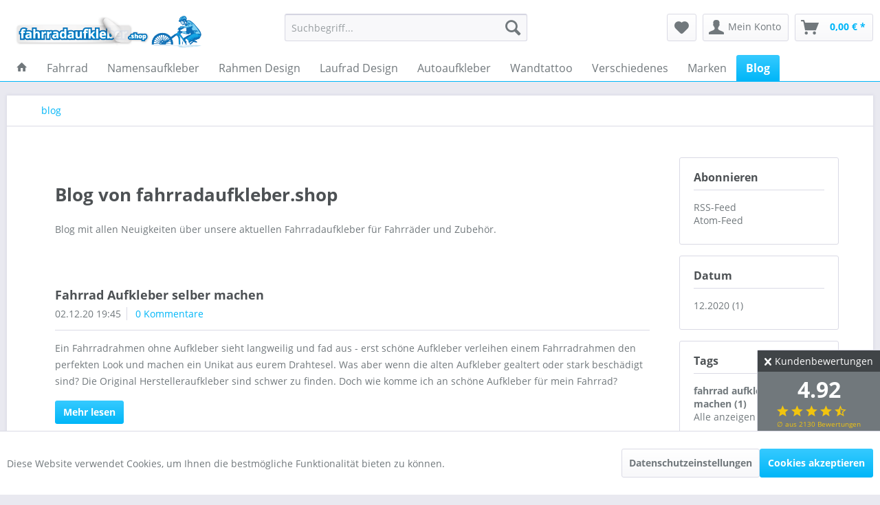

--- FILE ---
content_type: text/html; charset=UTF-8
request_url: https://www.fahrradaufkleber.shop/blog?p=1&sFilterTags=fahrrad%2Baufkleber%2Bselbst%2Bmachen
body_size: 24924
content:
<!DOCTYPE html> <html class="no-js" lang="de" itemscope="itemscope" itemtype="https://schema.org/WebPage"> <head> <meta charset="utf-8"><!-- WbmTagManager -->
<script>
var googleTagManagerFunction = function(w,d,s,l,i) {
    w[l]=w[l]||[];
    w[l].push({'gtm.start':new Date().getTime(),event:'gtm.js'});
    var f=d.getElementsByTagName(s)[0],j=d.createElement(s),dl=l!='dataLayer'?'&l='+l:'';
    j.async=true;
    j.src='https://www.googletagmanager.com/gtm.js?id='+i+dl+'';
    f.parentNode.insertBefore(j,f);
};

setTimeout(() => {
    googleTagManagerFunction(window,document,'script','dataLayer','GTM-NK6PXLM');
}, 3000);
</script>
<!-- End WbmTagManager --> <meta name="author" content="Franco Loreck" /> <meta name="robots" content="noindex,follow" /> <meta name="revisit-after" content="15 days" /> <meta name="keywords" content="Fahrradaufkleber Blog, Fahrrad Blog, Blog Blogs" /> <meta name="description" content="In unserem Blog erhalten Sie alle Infos rund um Fahrradaufkleber › Jetzt vorbeischauen ✓ Hergestellt in Deutschland ✓ Versandkostenfrei ab 25€" /> <meta property="og:type" content="website" /> <meta property="og:site_name" content="fahrradaufkleber.shop" /> <meta property="og:title" content="Blog" /> <meta property="og:description" content="Blog mit allen Neuigkeiten über unsere aktuellen Fahrradaufkleber für Fahrräder und Zubehör." /> <meta name="twitter:card" content="summary" /> <meta name="twitter:site" content="fahrradaufkleber.shop" /> <meta name="twitter:title" content="Blog" /> <meta name="twitter:description" content="Blog mit allen Neuigkeiten über unsere aktuellen Fahrradaufkleber für Fahrräder und Zubehör." /> <meta itemprop="copyrightHolder" content="fahrradaufkleber.shop" /> <meta itemprop="copyrightYear" content="2018" /> <meta itemprop="isFamilyFriendly" content="True" /> <meta itemprop="image" content="https://www.fahrradaufkleber.shop/media/image/02/b4/2b/LOGO_NEU_FAHRRADJvBqzJPjD9TYS.png" /> <meta name="viewport" content="width=device-width, initial-scale=1.0"> <meta name="mobile-web-app-capable" content="yes"> <meta name="apple-mobile-web-app-title" content="fahrradaufkleber.shop"> <meta name="apple-mobile-web-app-capable" content="yes"> <meta name="apple-mobile-web-app-status-bar-style" content="default"> <link rel="apple-touch-icon-precomposed" href="https://www.fahrradaufkleber.shop/media/image/d6/46/5b/Icon.png"> <link rel="shortcut icon" href="https://www.fahrradaufkleber.shop/media/unknown/55/0a/81/favicon_fahrradaufkleber-shop.ico"> <meta name="msapplication-navbutton-color" content="#00B6F8" /> <meta name="application-name" content="fahrradaufkleber.shop" /> <meta name="msapplication-starturl" content="https://www.fahrradaufkleber.shop/" /> <meta name="msapplication-window" content="width=1024;height=768" /> <meta name="msapplication-TileImage" content="https://www.fahrradaufkleber.shop/media/image/e7/89/8c/Icon_small.png"> <meta name="msapplication-TileColor" content="#00B6F8"> <meta name="theme-color" content="#00B6F8" /> <link rel="canonical" href="https://www.fahrradaufkleber.shop/blog" /> <link rel="alternate" type="application/rss+xml" title="In unserem Blog erhalten Sie alle Infos rund um Fahrradaufkleber › Jetzt vorbeischauen ✓ Hergestellt in Deutschland ✓ Versandkostenfrei ab 25€ RSS" href="https://www.fahrradaufkleber.shop/blog?sRss=1"/> <link rel="alternate" type="application/atom+xml" title="In unserem Blog erhalten Sie alle Infos rund um Fahrradaufkleber › Jetzt vorbeischauen ✓ Hergestellt in Deutschland ✓ Versandkostenfrei ab 25€ ATOM" href="https://www.fahrradaufkleber.shop/blog?sAtom=1"/> <title itemprop="name">Alle Infos für Sie › Unser Blog | fahrradaufkleber.shop </title> <link href="/web/cache/1737540092_9f11c9edc00eb5526ce81fad6df6ec58.css" media="all" rel="stylesheet" type="text/css" /> <link href="https://fonts.googleapis.com/css?family=Shadows+Into+Light" rel="stylesheet"> <script>
window.basketData = {
hasData: false,
data:[]
};
</script> <div data-googleAnalytics="true" data-googleConversionID="444115355" data-googleConversionLabel="f1DTCLGpzvABEJvT4tMB" data-googleConversionLanguage="de" data-googleTrackingID="G-P53MN3Q97S" data-googleAnonymizeIp="1" data-googleOptOutCookie="" data-googleTrackingLibrary="ga" data-realAmount="" data-showCookieNote="1" data-cookieNoteMode="1" > </div> </head> <body class=" is--ctl-blog is--act-index is--no-sidebar blog--has-widersidebar-tabletportrait blog--has-widersidebar-tabletlandscape blog--hide-facebookfanpage-smartphone blog--hide-subscribetonewsletter-smartphone " ><!-- WbmTagManager (noscript) -->
<noscript><iframe src="https://www.googletagmanager.com/ns.html?id=GTM-NK6PXLM"
            height="0" width="0" style="display:none;visibility:hidden"></iframe></noscript>
<!-- End WbmTagManager (noscript) --> <script>
document.bestitAmazonPayWidgetJsUrl = 'https://static-eu.payments-amazon.com/OffAmazonPayments/de/lpa/js/Widgets.js';
</script> <div class="bestit-amazon-pay" data-async="1" data-controller="blog" data-action="index" data-sellerId="A29NJGOZEJ3KFV" data-clientId="amzn1.application-oa2-client.ecc4534ff337443ab7556f596bbd4fd1" data-purchaseId="" data-session="asess" data-smartphoneCollapsible="0" data-minimumOrderValue="0" data-basketValue="0" data-currency="EUR" data-scaEndpoint="https://www.fahrradaufkleber.shop/AmazonPay/sca" data-errorPageUrl="https://www.fahrradaufkleber.shop/checkout/cart/amazonPayError/1" data-basketSignature="" data-amazonPaySelected="false" data-closeLoadingIndicatorText="<p class=animation-text>Klicken Sie hier, um den Vorgang abzubrechen.</p>"> </div> <div class="pdwe-reviews-rating-fixed"> <div class="pdwe-reviews-rating-headline"> Kundenbewertungen <div class="pdwe-reviews-rating-close"> <i class="icon--cross pdwe-reviews-rating-close-widget"></i> </div> </div> <div class="pdwe-reviews-rating-stars-box" data-pdwe-rating-shoppath=""> <div class="pdwe-reviews-rating-stars-text"> 4.92 </div> <div class="pdwe-reviews-rating-stars"> <i class="icon--star"></i> <i class="icon--star"></i> <i class="icon--star"></i> <i class="icon--star"></i> <i class="icon--star-half"></i> <div class="pdwe-reviews-rating-number"> &empty; aus 2130 Bewertungen </div> </div> <div class="pdwe-reviews-rating-alle-link"> <a href="https://www.fahrradaufkleber.shop/fahrradaufkleber-bewertungen">alle Bewertungen</a> </div> </div> </div> <div class="page-wrap"> <span class="shopicons-fixediconbar-configuration" data-shopicons-fixediconbar="true" data-shopicons-fixediconbar-position-horizontal="1" data-shopicons-fixediconbar-position-vertical="0" data-shopicons-fixediconbar-distancetop="100" data-shopicons-fixediconbar-viewport-xs="1" data-shopicons-fixediconbar-viewport-s="0" data-shopicons-fixediconbar-viewport-m="0" data-shopicons-fixediconbar-viewport-l="0" data-shopicons-fixediconbar-viewport-xl="0" data-shopicons-fixediconbar-width-icons="3" data-shopicons-fixediconbar-width-texts="8.5" data-shopicons-fixediconbar-backgroundcolor="" data-shopicons-fixediconbar-backgroundcolorhover="" data-shopicons-fixediconbar-fontcolor="#000000" data-shopicons-fixediconbar-fontcolorhover="" data-shopicons-fixediconbar-iconsize="2" data-shopicons-fixediconbar-iconcolor="" data-shopicons-fixediconbar-iconcolorhover=""></span> <noscript class="noscript-main"> <div class="alert is--warning"> <div class="alert--icon"> <i class="icon--element icon--warning"></i> </div> <div class="alert--content"> Um fahrradaufkleber.shop in vollem Umfang nutzen zu k&ouml;nnen, empfehlen wir Ihnen Javascript in Ihrem Browser zu aktiveren. </div> </div> </noscript> <header class="header-main"> <div class="top-bar"> <div class="container block-group"> <nav class="top-bar--navigation block" role="menubar">   <div class="navigation--entry entry--compare is--hidden" role="menuitem" aria-haspopup="true" data-drop-down-menu="true">   </div> </nav> </div> </div> <div class="container header--navigation"> <div class="logo-main block-group" role="banner"> <div class="logo--shop block"> <a class="logo--link" href="https://www.fahrradaufkleber.shop/" title="fahrradaufkleber.shop - zur Startseite wechseln"> <picture> <source srcset="https://www.fahrradaufkleber.shop/media/image/02/b4/2b/LOGO_NEU_FAHRRADJvBqzJPjD9TYS.png" media="(min-width: 78.75em)"> <source srcset="https://www.fahrradaufkleber.shop/media/image/02/b4/2b/LOGO_NEU_FAHRRADJvBqzJPjD9TYS.png" media="(min-width: 64em)"> <source srcset="https://www.fahrradaufkleber.shop/media/image/02/b4/2b/LOGO_NEU_FAHRRADJvBqzJPjD9TYS.png" media="(min-width: 48em)"> <img srcset="https://www.fahrradaufkleber.shop/media/image/02/b4/2b/LOGO_NEU_FAHRRADJvBqzJPjD9TYS.png" alt="fahrradaufkleber.shop - zur Startseite wechseln" /> </picture> </a> </div> </div> <nav class="shop--navigation block-group"> <ul class="navigation--list block-group" role="menubar"> <li class="navigation--entry entry--menu-left" role="menuitem"> <a class="entry--link entry--trigger btn is--icon-left" href="#offcanvas--left" data-offcanvas="true" data-offCanvasSelector=".sidebar-main" aria-label="Menü"> <i class="icon--menu"></i> Menü </a> </li> <li class="navigation--entry entry--search" role="menuitem" data-search="true" aria-haspopup="true" data-minLength="3"> <a class="btn entry--link entry--trigger" href="#show-hide--search" title="Suche anzeigen / schließen" aria-label="Suche anzeigen / schließen"> <i class="icon--search"></i> <span class="search--display">Suchen</span> </a> <form action="/search" method="get" class="main-search--form"> <input type="search" name="sSearch" aria-label="Suchbegriff..." class="main-search--field" autocomplete="off" autocapitalize="off" placeholder="Suchbegriff..." maxlength="30" /> <button type="submit" class="main-search--button" aria-label="Suchen"> <i class="icon--search"></i> <span class="main-search--text">Suchen</span> </button> <div class="form--ajax-loader">&nbsp;</div> </form> <div class="main-search--results"></div> </li>  <li class="navigation--entry entry--notepad" role="menuitem"> <a href="https://www.fahrradaufkleber.shop/note" title="Merkzettel" aria-label="Merkzettel" class="btn"> <i class="icon--heart"></i> </a> </li> <li class="navigation--entry entry--account with-slt" role="menuitem" data-offcanvas="true" data-offCanvasSelector=".account--dropdown-navigation"> <a href="https://www.fahrradaufkleber.shop/account" title="Mein Konto" aria-label="Mein Konto" class="btn is--icon-left entry--link account--link"> <i class="icon--account"></i> <span class="account--display"> Mein Konto </span> </a> <div class="account--dropdown-navigation"> <div class="navigation--smartphone"> <div class="entry--close-off-canvas"> <a href="#close-account-menu" class="account--close-off-canvas" title="Menü schließen" aria-label="Menü schließen"> Menü schließen <i class="icon--arrow-right"></i> </a> </div> </div> <div class="account--menu is--rounded is--personalized"> <span class="navigation--headline"> Mein Konto </span> <div class="account--menu-container"> <ul class="sidebar--navigation navigation--list is--level0 show--active-items"> <li class="navigation--entry"> <span class="navigation--signin"> <a href="https://www.fahrradaufkleber.shop/account#hide-registration" class="blocked--link btn is--primary navigation--signin-btn" data-collapseTarget="#registration" data-action="close"> Anmelden </a> <span class="navigation--register"> oder <a href="https://www.fahrradaufkleber.shop/account#show-registration" class="blocked--link" data-collapseTarget="#registration" data-action="open"> registrieren </a> </span> </span> </li> <li class="navigation--entry"> <a href="https://www.fahrradaufkleber.shop/account" title="Übersicht" class="navigation--link"> Übersicht </a> </li> <li class="navigation--entry"> <a href="https://www.fahrradaufkleber.shop/account/profile" title="Persönliche Daten" class="navigation--link" rel="nofollow"> Persönliche Daten </a> </li> <li class="navigation--entry"> <a href="https://www.fahrradaufkleber.shop/address/index/sidebar/" title="Adressen" class="navigation--link" rel="nofollow"> Adressen </a> </li> <li class="navigation--entry"> <a href="https://www.fahrradaufkleber.shop/account/payment" title="Zahlungsarten" class="navigation--link" rel="nofollow"> Zahlungsarten </a> </li> <li class="navigation--entry"> <a href="https://www.fahrradaufkleber.shop/account/orders" title="Bestellungen" class="navigation--link" rel="nofollow"> Bestellungen </a> </li> <li class="navigation--entry"> <a href="https://www.fahrradaufkleber.shop/account/downloads" title="Sofortdownloads" class="navigation--link" rel="nofollow"> Sofortdownloads </a> </li> <li class="navigation--entry"> <a href="https://www.fahrradaufkleber.shop/note" title="Merkzettel" class="navigation--link" rel="nofollow"> Merkzettel </a> </li> </ul> </div> </div> </div> </li> <li class="navigation--entry entry--cart" role="menuitem"> <a class="btn is--icon-left cart--link" href="https://www.fahrradaufkleber.shop/checkout/cart" title="Warenkorb" aria-label="Warenkorb"> <span class="cart--display"> Warenkorb </span> <span class="badge is--primary is--minimal cart--quantity is--hidden">0</span> <i class="icon--basket"></i> <span class="cart--amount"> 0,00&nbsp;&euro; * </span> </a> <div class="ajax-loader">&nbsp;</div> </li>  </ul> </nav> <div class="container--ajax-cart" data-collapse-cart="true" data-displayMode="offcanvas"></div> </div> </header> <nav class="navigation-main"> <div class="container" data-menu-scroller="true" data-listSelector=".navigation--list.container" data-viewPortSelector=".navigation--list-wrapper"> <div class="navigation--list-wrapper"> <ul class="navigation--list container" role="menubar" itemscope="itemscope" itemtype="https://schema.org/SiteNavigationElement"> <li class="navigation--entry is--home" role="menuitem"> <a class="navigation--link is--first" href="https://www.fahrradaufkleber.shop/" title="Home" aria-label="Home" itemprop="url"> <i class="icon--house"></i> </a> </li><li class="navigation--entry" role="menuitem"><a class="navigation--link" href="https://www.fahrradaufkleber.shop/fahrradaufkleber" title="Fahrrad" aria-label="Fahrrad" itemprop="url"><span itemprop="name">Fahrrad</span></a></li><li class="navigation--entry" role="menuitem"><a class="navigation--link" href="https://www.fahrradaufkleber.shop/namensaufkleber-fahrrad" title="Namensaufkleber" aria-label="Namensaufkleber" itemprop="url"><span itemprop="name">Namensaufkleber</span></a></li><li class="navigation--entry" role="menuitem"><a class="navigation--link" href="https://www.fahrradaufkleber.shop/fahrradaufkleber-rahmen" title="Rahmen Design" aria-label="Rahmen Design" itemprop="url"><span itemprop="name">Rahmen Design</span></a></li><li class="navigation--entry" role="menuitem"><a class="navigation--link" href="https://www.fahrradaufkleber.shop/felgen-decals" title="Laufrad Design" aria-label="Laufrad Design" itemprop="url"><span itemprop="name">Laufrad Design</span></a></li><li class="navigation--entry" role="menuitem"><a class="navigation--link" href="https://www.fahrradaufkleber.shop/autoaufkleber-fuer-radfahrer" title="Autoaufkleber" aria-label="Autoaufkleber" itemprop="url"><span itemprop="name">Autoaufkleber</span></a></li><li class="navigation--entry" role="menuitem"><a class="navigation--link" href="https://www.fahrradaufkleber.shop/wandtattoo-" title="Wandtattoo" aria-label="Wandtattoo" itemprop="url"><span itemprop="name">Wandtattoo</span></a></li><li class="navigation--entry" role="menuitem"><a class="navigation--link" href="https://www.fahrradaufkleber.shop/zubehoer-" title="Verschiedenes" aria-label="Verschiedenes" itemprop="url"><span itemprop="name">Verschiedenes</span></a></li><li class="navigation--entry" role="menuitem"><a class="navigation--link" href="https://www.fahrradaufkleber.shop/marken" title="Marken" aria-label="Marken" itemprop="url"><span itemprop="name">Marken</span></a></li><li class="navigation--entry is--active" role="menuitem"><a class="navigation--link is--active" href="https://www.fahrradaufkleber.shop/blog" title="Blog" aria-label="Blog" itemprop="url"><span itemprop="name">Blog</span></a></li> </ul> </div> <div class="advanced-menu" data-advanced-menu="true" data-hoverDelay="200"> <div class="menu--container"> <div class="button-container"> <a href="https://www.fahrradaufkleber.shop/fahrradaufkleber" class="button--category" aria-label="Zur Kategorie Fahrrad" title="Zur Kategorie Fahrrad"> <i class="icon--arrow-right"></i> Zur Kategorie Fahrrad </a> <span class="button--close"> <i class="icon--cross"></i> </span> </div> <div class="content--wrapper has--content has--teaser"> <ul class="menu--list menu--level-0 columns--1" style="width: 25%;"> <li class="menu--list-item item--level-0" style="width: 100%"> <a href="https://www.fahrradaufkleber.shop/mountainbike-aufkleber" class="menu--list-item-link" aria-label="Mountainbike" title="Mountainbike">Mountainbike</a> </li> <li class="menu--list-item item--level-0" style="width: 100%"> <a href="https://www.fahrradaufkleber.shop/rennrad-aufkleber-" class="menu--list-item-link" aria-label="Rennrad" title="Rennrad">Rennrad</a> </li> <li class="menu--list-item item--level-0" style="width: 100%"> <a href="https://www.fahrradaufkleber.shop/triathlon-aufkleber" class="menu--list-item-link" aria-label="Triathlon" title="Triathlon">Triathlon</a> </li> <li class="menu--list-item item--level-0" style="width: 100%"> <a href="https://www.fahrradaufkleber.shop/e-bike-aufkleber" class="menu--list-item-link" aria-label="E-Bike" title="E-Bike">E-Bike</a> </li> <li class="menu--list-item item--level-0" style="width: 100%"> <a href="https://www.fahrradaufkleber.shop/kinderfahrrad-aufkleber" class="menu--list-item-link" aria-label="Kinder- und Jugendräder" title="Kinder- und Jugendräder">Kinder- und Jugendräder</a> </li> <li class="menu--list-item item--level-0" style="width: 100%"> <a href="https://www.fahrradaufkleber.shop/singlespeed-aufkleber" class="menu--list-item-link" aria-label="Fixie" title="Fixie">Fixie</a> </li> <li class="menu--list-item item--level-0" style="width: 100%"> <a href="https://www.fahrradaufkleber.shop/bmx-aufkleber" class="menu--list-item-link" aria-label="BMX" title="BMX">BMX</a> </li> <li class="menu--list-item item--level-0" style="width: 100%"> <a href="https://www.fahrradaufkleber.shop/trekkingbike-zubhoer-aufkleber" class="menu--list-item-link" aria-label="Trekking Rad" title="Trekking Rad">Trekking Rad</a> </li> <li class="menu--list-item item--level-0" style="width: 100%"> <a href="https://www.fahrradaufkleber.shop/cityrad-aufkleber" class="menu--list-item-link" aria-label="Cityrad" title="Cityrad">Cityrad</a> </li> </ul> <div class="menu--delimiter" style="right: 75%;"></div> <div class="menu--teaser" style="width: 75%;"> <a href="https://www.fahrradaufkleber.shop/fahrradaufkleber" aria-label="Zur Kategorie Fahrrad" title="Zur Kategorie Fahrrad" class="teaser--image" style="background-image: url(https://www.fahrradaufkleber.shop/media/image/84/33/2e/banner-kategorien.jpg);"></a> <div class="teaser--text"> Fahrradaufkleber für alle Fahrradypen finden Sie bei fahrradaufkleber.shop. - Wir fertigen hochwertige Werbe- und Designaufkleber für Mountainbike, Rennrad, Cityrad &amp; alle weiteren Fahrradtypen. Auch Sonderanfertigungen sind kein Problem.... <a class="teaser--text-link" href="https://www.fahrradaufkleber.shop/fahrradaufkleber" aria-label="mehr erfahren" title="mehr erfahren"> mehr erfahren </a> </div> </div> </div> </div> <div class="menu--container"> <div class="button-container"> <a href="https://www.fahrradaufkleber.shop/namensaufkleber-fahrrad" class="button--category" aria-label="Zur Kategorie Namensaufkleber" title="Zur Kategorie Namensaufkleber"> <i class="icon--arrow-right"></i> Zur Kategorie Namensaufkleber </a> <span class="button--close"> <i class="icon--cross"></i> </span> </div> <div class="content--wrapper has--content has--teaser"> <ul class="menu--list menu--level-0 columns--1" style="width: 25%;"> <li class="menu--list-item item--level-0" style="width: 100%"> <a href="https://www.fahrradaufkleber.shop/fahrrad-aufkleber-name" class="menu--list-item-link" aria-label="Namensaufkleber - einfarbig / freistehend" title="Namensaufkleber - einfarbig / freistehend">Namensaufkleber - einfarbig / freistehend</a> </li> <li class="menu--list-item item--level-0" style="width: 100%"> <a href="https://www.fahrradaufkleber.shop/fahrrad-namensaufkleber" class="menu--list-item-link" aria-label="Namensaufkleber - mehrfarbig / Druck" title="Namensaufkleber - mehrfarbig / Druck">Namensaufkleber - mehrfarbig / Druck</a> </li> </ul> <div class="menu--delimiter" style="right: 75%;"></div> <div class="menu--teaser" style="width: 75%;"> <a href="https://www.fahrradaufkleber.shop/namensaufkleber-fahrrad" aria-label="Zur Kategorie Namensaufkleber" title="Zur Kategorie Namensaufkleber" class="teaser--image" style="background-image: url(https://www.fahrradaufkleber.shop/media/image/5a/1f/31/namensaufkleber_kat.jpg);"></a> <div class="teaser--headline">Sie dürfen zeigen, wer Sie sind - Namensaufkleber für das Fahrrad</div> <div class="teaser--text"> Mit unserem Konfigurator haben Sie die Möglichkeit sich Ihre ganz persönlichen Namensticker für das Fahrrad anzufertigen. Wählen Sie aus mehreren Kategorien Ihr Wunschicon (Flaggen, Blutgruppen, Symbole etc.) und gestalten Sie Ihren Namen ganz... <a class="teaser--text-link" href="https://www.fahrradaufkleber.shop/namensaufkleber-fahrrad" aria-label="mehr erfahren" title="mehr erfahren"> mehr erfahren </a> </div> </div> </div> </div> <div class="menu--container"> <div class="button-container"> <a href="https://www.fahrradaufkleber.shop/fahrradaufkleber-rahmen" class="button--category" aria-label="Zur Kategorie Rahmen Design" title="Zur Kategorie Rahmen Design"> <i class="icon--arrow-right"></i> Zur Kategorie Rahmen Design </a> <span class="button--close"> <i class="icon--cross"></i> </span> </div> <div class="content--wrapper has--content has--teaser"> <ul class="menu--list menu--level-0 columns--1" style="width: 25%;"> <li class="menu--list-item item--level-0" style="width: 100%"> <a href="https://www.fahrradaufkleber.shop/rahmen-beschriftung" class="menu--list-item-link" aria-label="Beschriftung" title="Beschriftung">Beschriftung</a> </li> <li class="menu--list-item item--level-0" style="width: 100%"> <a href="https://www.fahrradaufkleber.shop/dekorstreifen" class="menu--list-item-link" aria-label="Streifen" title="Streifen">Streifen</a> </li> <li class="menu--list-item item--level-0" style="width: 100%"> <a href="https://www.fahrradaufkleber.shop/motivepremium" class="menu--list-item-link" aria-label="Motive Premium" title="Motive Premium">Motive Premium</a> </li> <li class="menu--list-item item--level-0" style="width: 100%"> <a href="https://www.fahrradaufkleber.shop/motive-klassik" class="menu--list-item-link" aria-label="Motive Klassik" title="Motive Klassik">Motive Klassik</a> </li> <li class="menu--list-item item--level-0" style="width: 100%"> <a href="https://www.fahrradaufkleber.shop/folierung-fahrrad" class="menu--list-item-link" aria-label="Muster Fahrradfolie" title="Muster Fahrradfolie">Muster Fahrradfolie</a> </li> </ul> <div class="menu--delimiter" style="right: 75%;"></div> <div class="menu--teaser" style="width: 75%;"> <a href="https://www.fahrradaufkleber.shop/fahrradaufkleber-rahmen" aria-label="Zur Kategorie Rahmen Design" title="Zur Kategorie Rahmen Design" class="teaser--image" style="background-image: url(https://www.fahrradaufkleber.shop/media/image/ec/12/75/motive-rahmen.jpg);"></a> <div class="teaser--headline">Design - Aufkleber für Fahrrad - Rahmen</div> <div class="teaser--text"> Fahrradaufkleber mit verschiedenen Motiven können Universal für Fahrräder verwendet werden. Bei uns finden Sie vom einfachen Streifen - Aufkleber bis hin zum aufwendigen bunten Motiv - Sticker viele verschiedene Fahrradaufkleber. <a class="teaser--text-link" href="https://www.fahrradaufkleber.shop/fahrradaufkleber-rahmen" aria-label="mehr erfahren" title="mehr erfahren"> mehr erfahren </a> </div> </div> </div> </div> <div class="menu--container"> <div class="button-container"> <a href="https://www.fahrradaufkleber.shop/felgen-decals" class="button--category" aria-label="Zur Kategorie Laufrad Design" title="Zur Kategorie Laufrad Design"> <i class="icon--arrow-right"></i> Zur Kategorie Laufrad Design </a> <span class="button--close"> <i class="icon--cross"></i> </span> </div> <div class="content--wrapper has--content has--teaser"> <ul class="menu--list menu--level-0 columns--1" style="width: 25%;"> <li class="menu--list-item item--level-0" style="width: 100%"> <a href="https://www.fahrradaufkleber.shop/laufrad-decals-rennrad" class="menu--list-item-link" aria-label="Rennrad Decals" title="Rennrad Decals">Rennrad Decals</a> </li> <li class="menu--list-item item--level-0" style="width: 100%"> <a href="https://www.fahrradaufkleber.shop/mtb-felgen-aufkleber" class="menu--list-item-link" aria-label="MTB Decals" title="MTB Decals">MTB Decals</a> </li> <li class="menu--list-item item--level-0" style="width: 100%"> <a href="https://www.fahrradaufkleber.shop/decals-scheibenrad" class="menu--list-item-link" aria-label="Scheibenrad Decals" title="Scheibenrad Decals">Scheibenrad Decals</a> </li> <li class="menu--list-item item--level-0" style="width: 100%"> <a href="https://www.fahrradaufkleber.shop/felgenrand-aufkleber-" class="menu--list-item-link" aria-label="Felgenrand Aufkleber" title="Felgenrand Aufkleber">Felgenrand Aufkleber</a> </li> </ul> <div class="menu--delimiter" style="right: 75%;"></div> <div class="menu--teaser" style="width: 75%;"> <a href="https://www.fahrradaufkleber.shop/felgen-decals" aria-label="Zur Kategorie Laufrad Design" title="Zur Kategorie Laufrad Design" class="teaser--image" style="background-image: url(https://www.fahrradaufkleber.shop/media/image/20/ce/bc/kategorie-laufrad-aufkleber.jpg);"></a> <div class="teaser--headline">Alles für dein Laufrad - Individuelle Fahrradgestaltung</div> <div class="teaser--text"> Laufradaufkleber von fahrradaufkleber.shop werden speziell für Ihr Laufrad angefertigt. Sie können sich ganz einfach Laufrad - Beschriftungen, Scheibenrad - Decals und Felgenrandaufkleber konfigurieren. Wir fertigen alle Aufkleber passgenau und... <a class="teaser--text-link" href="https://www.fahrradaufkleber.shop/felgen-decals" aria-label="mehr erfahren" title="mehr erfahren"> mehr erfahren </a> </div> </div> </div> </div> <div class="menu--container"> <div class="button-container"> <a href="https://www.fahrradaufkleber.shop/autoaufkleber-fuer-radfahrer" class="button--category" aria-label="Zur Kategorie Autoaufkleber" title="Zur Kategorie Autoaufkleber"> <i class="icon--arrow-right"></i> Zur Kategorie Autoaufkleber </a> <span class="button--close"> <i class="icon--cross"></i> </span> </div> <div class="content--wrapper has--teaser"> <div class="menu--teaser" style="width: 100%;"> <a href="https://www.fahrradaufkleber.shop/autoaufkleber-fuer-radfahrer" aria-label="Zur Kategorie Autoaufkleber" title="Zur Kategorie Autoaufkleber" class="teaser--image" style="background-image: url(https://www.fahrradaufkleber.shop/media/image/e0/e5/8a/auto-aufkleber-fahrradaufkleber-shop-bannerCtixMppZKodNN.jpg);"></a> <div class="teaser--headline">Wenn aus 2 Rädern 4 werden - Autoaufkleber mit Geschmack</div> <div class="teaser--text"> fahrradaufkleber.shop bietet nicht nur Motive für das Fahrrad sondern auch für die vierrädrige Variante. Unsere Autoaufkleber zeigen Ihre Passion für den Radsport in unterschiedlichen Designs. Von MTB-Motiven über verschiedene Triathlon... <a class="teaser--text-link" href="https://www.fahrradaufkleber.shop/autoaufkleber-fuer-radfahrer" aria-label="mehr erfahren" title="mehr erfahren"> mehr erfahren </a> </div> </div> </div> </div> <div class="menu--container"> <div class="button-container"> <a href="https://www.fahrradaufkleber.shop/wandtattoo-" class="button--category" aria-label="Zur Kategorie Wandtattoo" title="Zur Kategorie Wandtattoo"> <i class="icon--arrow-right"></i> Zur Kategorie Wandtattoo </a> <span class="button--close"> <i class="icon--cross"></i> </span> </div> <div class="content--wrapper has--teaser"> <div class="menu--teaser" style="width: 100%;"> <a href="https://www.fahrradaufkleber.shop/wandtattoo-" aria-label="Zur Kategorie Wandtattoo" title="Zur Kategorie Wandtattoo" class="teaser--image" style="background-image: url(https://www.fahrradaufkleber.shop/media/image/c6/c3/70/kategorie-wandtattoo.jpg);"></a> <div class="teaser--headline">Indoor Cycling</div> <div class="teaser--text"> Wandtattoos sind eine schöne und einfache Form der Wandgestaltung und seit einger Zeit kaum noch wegzudenken. Auch wir von fahrradaufkleber.shop bieten ein großes Sortiment an Motiven, die das Thema Radsport in den Fokus stellen. Stöbern Sie in... <a class="teaser--text-link" href="https://www.fahrradaufkleber.shop/wandtattoo-" aria-label="mehr erfahren" title="mehr erfahren"> mehr erfahren </a> </div> </div> </div> </div> <div class="menu--container"> <div class="button-container"> <a href="https://www.fahrradaufkleber.shop/zubehoer-" class="button--category" aria-label="Zur Kategorie Verschiedenes" title="Zur Kategorie Verschiedenes"> <i class="icon--arrow-right"></i> Zur Kategorie Verschiedenes </a> <span class="button--close"> <i class="icon--cross"></i> </span> </div> <div class="content--wrapper has--content has--teaser"> <ul class="menu--list menu--level-0 columns--1" style="width: 25%;"> <li class="menu--list-item item--level-0" style="width: 100%"> <a href="https://www.fahrradaufkleber.shop/reflektierende-fahrrad-aufkleber" class="menu--list-item-link" aria-label="Reflex Aufkleber" title="Reflex Aufkleber">Reflex Aufkleber</a> </li> <li class="menu--list-item item--level-0" style="width: 100%"> <a href="https://www.fahrradaufkleber.shop/fahrradschutzfolie" class="menu--list-item-link" aria-label="Schutzaufkleber" title="Schutzaufkleber">Schutzaufkleber</a> </li> <li class="menu--list-item item--level-0" style="width: 100%"> <a href="https://www.fahrradaufkleber.shop/fahrradfolierung-" class="menu--list-item-link" aria-label="Folien" title="Folien">Folien</a> </li> <li class="menu--list-item item--level-0" style="width: 100%"> <a href="https://www.fahrradaufkleber.shop/verschiedenes/gutscheine/schenken-macht-freude" class="menu--list-item-link" aria-label="Gutscheine" title="Gutscheine">Gutscheine</a> </li> <li class="menu--list-item item--level-0" style="width: 100%"> <a href="https://www.fahrradaufkleber.shop/verschiedenes/farbkarten-muster/farbkarten/muster" class="menu--list-item-link" aria-label="Farbkarten / Muster" title="Farbkarten / Muster">Farbkarten / Muster</a> </li> <li class="menu--list-item item--level-0" style="width: 100%"> <a href="https://www.fahrradaufkleber.shop/hilfsmittel-" class="menu--list-item-link" aria-label="Hilfsmittel" title="Hilfsmittel">Hilfsmittel</a> </li> </ul> <div class="menu--delimiter" style="right: 75%;"></div> <div class="menu--teaser" style="width: 75%;"> <a href="https://www.fahrradaufkleber.shop/zubehoer-" aria-label="Zur Kategorie Verschiedenes" title="Zur Kategorie Verschiedenes" class="teaser--image" style="background-image: url(https://www.fahrradaufkleber.shop/media/image/92/b5/c4/Unbenannt-5.jpg);"></a> <div class="teaser--headline">Diverse Zubehörartikel, Gutscheine, Folien und Muster einfach schnell bestellt</div> <div class="teaser--text"> Zubehör, Gutscheine und Folien finden Sie bei uns in unserem großen Sortiment. Machen Sie andere glücklich und verschenken Sie unsere sofort Einsatzbereiten Digitalen Gutscheine zum ausdrucken. Mit unseren Farbkarten und Folienmustern finden Sie... <a class="teaser--text-link" href="https://www.fahrradaufkleber.shop/zubehoer-" aria-label="mehr erfahren" title="mehr erfahren"> mehr erfahren </a> </div> </div> </div> </div> <div class="menu--container"> <div class="button-container"> <a href="https://www.fahrradaufkleber.shop/marken" class="button--category" aria-label="Zur Kategorie Marken" title="Zur Kategorie Marken"> <i class="icon--arrow-right"></i> Zur Kategorie Marken </a> <span class="button--close"> <i class="icon--cross"></i> </span> </div> </div> <div class="menu--container"> <div class="button-container"> <a href="https://www.fahrradaufkleber.shop/blog" class="button--category" aria-label="Zur Kategorie Blog" title="Zur Kategorie Blog"> <i class="icon--arrow-right"></i> Zur Kategorie Blog </a> <span class="button--close"> <i class="icon--cross"></i> </span> </div> <div class="content--wrapper has--teaser"> <div class="menu--teaser" style="width: 100%;"> <a href="https://www.fahrradaufkleber.shop/blog" aria-label="Zur Kategorie Blog" title="Zur Kategorie Blog" class="teaser--image" style="background-image: url(https://www.fahrradaufkleber.shop/media/image/2e/3c/db/blog.jpg);"></a> <div class="teaser--headline">Blog von fahrradaufkleber.shop</div> <div class="teaser--text"> Blog mit allen Neuigkeiten über unsere aktuellen Fahrradaufkleber für Fahrräder und Zubehör. <a class="teaser--text-link" href="https://www.fahrradaufkleber.shop/blog" aria-label="mehr erfahren" title="mehr erfahren"> mehr erfahren </a> </div> </div> </div> </div> </div> </div> </nav> <section class="content-main container block-group"> <nav class="content--breadcrumb block"> <ul class="breadcrumb--list" role="menu" itemscope itemtype="https://schema.org/BreadcrumbList"> <li role="menuitem" class="breadcrumb--entry is--active" itemprop="itemListElement" itemscope itemtype="https://schema.org/ListItem"> <a class="breadcrumb--link" href="https://www.fahrradaufkleber.shop/blog" title="blog" itemprop="item"> <link itemprop="url" href="https://www.fahrradaufkleber.shop/blog" /> <span class="breadcrumb--title" itemprop="name">blog</span> </a> <meta itemprop="position" content="0" /> </li> </ul> </nav> <div class="content-main--inner"> <div id='cookie-consent' class='off-canvas is--left block-transition' data-cookie-consent-manager='true'> <div class='cookie-consent--header cookie-consent--close'> Cookie-Einstellungen <i class="icon--arrow-right"></i> </div> <div class='cookie-consent--description'> Diese Website benutzt Cookies, die für den technischen Betrieb der Website erforderlich sind und stets gesetzt werden. Andere Cookies, die den Komfort bei Benutzung dieser Website erhöhen, der Direktwerbung dienen oder die Interaktion mit anderen Websites und sozialen Netzwerken vereinfachen sollen, werden nur mit Ihrer Zustimmung gesetzt. </div> <div class='cookie-consent--configuration'> <div class='cookie-consent--configuration-header'> <div class='cookie-consent--configuration-header-text'>Konfiguration</div> </div> <div class='cookie-consent--configuration-main'> <div class='cookie-consent--group'> <input type="hidden" class="cookie-consent--group-name" value="technical" /> <label class="cookie-consent--group-state cookie-consent--state-input cookie-consent--required"> <input type="checkbox" name="technical-state" class="cookie-consent--group-state-input" disabled="disabled" checked="checked"/> <span class="cookie-consent--state-input-element"></span> </label> <div class='cookie-consent--group-title' data-collapse-panel='true' data-contentSiblingSelector=".cookie-consent--group-container"> <div class="cookie-consent--group-title-label cookie-consent--state-label"> Technisch erforderlich </div> <span class="cookie-consent--group-arrow is-icon--right"> <i class="icon--arrow-right"></i> </span> </div> <div class='cookie-consent--group-container'> <div class='cookie-consent--group-description'> Diese Cookies sind für die Grundfunktionen des Shops notwendig. </div> <div class='cookie-consent--cookies-container'> <div class='cookie-consent--cookie'> <input type="hidden" class="cookie-consent--cookie-name" value="cookieDeclined" /> <label class="cookie-consent--cookie-state cookie-consent--state-input cookie-consent--required"> <input type="checkbox" name="cookieDeclined-state" class="cookie-consent--cookie-state-input" disabled="disabled" checked="checked" /> <span class="cookie-consent--state-input-element"></span> </label> <div class='cookie--label cookie-consent--state-label'> "Alle Cookies ablehnen" Cookie </div> </div> <div class='cookie-consent--cookie'> <input type="hidden" class="cookie-consent--cookie-name" value="allowCookie" /> <label class="cookie-consent--cookie-state cookie-consent--state-input cookie-consent--required"> <input type="checkbox" name="allowCookie-state" class="cookie-consent--cookie-state-input" disabled="disabled" checked="checked" /> <span class="cookie-consent--state-input-element"></span> </label> <div class='cookie--label cookie-consent--state-label'> "Alle Cookies annehmen" Cookie </div> </div> <div class='cookie-consent--cookie'> <input type="hidden" class="cookie-consent--cookie-name" value="amazonPay" /> <label class="cookie-consent--cookie-state cookie-consent--state-input cookie-consent--required"> <input type="checkbox" name="amazonPay-state" class="cookie-consent--cookie-state-input" disabled="disabled" checked="checked" /> <span class="cookie-consent--state-input-element"></span> </label> <div class='cookie--label cookie-consent--state-label'> Amazon Pay </div> </div> <div class='cookie-consent--cookie'> <input type="hidden" class="cookie-consent--cookie-name" value="shop" /> <label class="cookie-consent--cookie-state cookie-consent--state-input cookie-consent--required"> <input type="checkbox" name="shop-state" class="cookie-consent--cookie-state-input" disabled="disabled" checked="checked" /> <span class="cookie-consent--state-input-element"></span> </label> <div class='cookie--label cookie-consent--state-label'> Ausgewählter Shop </div> </div> <div class='cookie-consent--cookie'> <input type="hidden" class="cookie-consent--cookie-name" value="csrf_token" /> <label class="cookie-consent--cookie-state cookie-consent--state-input cookie-consent--required"> <input type="checkbox" name="csrf_token-state" class="cookie-consent--cookie-state-input" disabled="disabled" checked="checked" /> <span class="cookie-consent--state-input-element"></span> </label> <div class='cookie--label cookie-consent--state-label'> CSRF-Token </div> </div> <div class='cookie-consent--cookie'> <input type="hidden" class="cookie-consent--cookie-name" value="cookiePreferences" /> <label class="cookie-consent--cookie-state cookie-consent--state-input cookie-consent--required"> <input type="checkbox" name="cookiePreferences-state" class="cookie-consent--cookie-state-input" disabled="disabled" checked="checked" /> <span class="cookie-consent--state-input-element"></span> </label> <div class='cookie--label cookie-consent--state-label'> Cookie-Einstellungen </div> </div> <div class='cookie-consent--cookie'> <input type="hidden" class="cookie-consent--cookie-name" value="x-cache-context-hash" /> <label class="cookie-consent--cookie-state cookie-consent--state-input cookie-consent--required"> <input type="checkbox" name="x-cache-context-hash-state" class="cookie-consent--cookie-state-input" disabled="disabled" checked="checked" /> <span class="cookie-consent--state-input-element"></span> </label> <div class='cookie--label cookie-consent--state-label'> Individuelle Preise </div> </div> <div class='cookie-consent--cookie'> <input type="hidden" class="cookie-consent--cookie-name" value="slt" /> <label class="cookie-consent--cookie-state cookie-consent--state-input cookie-consent--required"> <input type="checkbox" name="slt-state" class="cookie-consent--cookie-state-input" disabled="disabled" checked="checked" /> <span class="cookie-consent--state-input-element"></span> </label> <div class='cookie--label cookie-consent--state-label'> Kunden-Wiedererkennung </div> </div> <div class='cookie-consent--cookie'> <input type="hidden" class="cookie-consent--cookie-name" value="nocache" /> <label class="cookie-consent--cookie-state cookie-consent--state-input cookie-consent--required"> <input type="checkbox" name="nocache-state" class="cookie-consent--cookie-state-input" disabled="disabled" checked="checked" /> <span class="cookie-consent--state-input-element"></span> </label> <div class='cookie--label cookie-consent--state-label'> Kundenspezifisches Caching </div> </div> <div class='cookie-consent--cookie'> <input type="hidden" class="cookie-consent--cookie-name" value="paypal-cookies" /> <label class="cookie-consent--cookie-state cookie-consent--state-input cookie-consent--required"> <input type="checkbox" name="paypal-cookies-state" class="cookie-consent--cookie-state-input" disabled="disabled" checked="checked" /> <span class="cookie-consent--state-input-element"></span> </label> <div class='cookie--label cookie-consent--state-label'> PayPal-Zahlungen </div> </div> <div class='cookie-consent--cookie'> <input type="hidden" class="cookie-consent--cookie-name" value="session" /> <label class="cookie-consent--cookie-state cookie-consent--state-input cookie-consent--required"> <input type="checkbox" name="session-state" class="cookie-consent--cookie-state-input" disabled="disabled" checked="checked" /> <span class="cookie-consent--state-input-element"></span> </label> <div class='cookie--label cookie-consent--state-label'> Session </div> </div> <div class='cookie-consent--cookie'> <input type="hidden" class="cookie-consent--cookie-name" value="currency" /> <label class="cookie-consent--cookie-state cookie-consent--state-input cookie-consent--required"> <input type="checkbox" name="currency-state" class="cookie-consent--cookie-state-input" disabled="disabled" checked="checked" /> <span class="cookie-consent--state-input-element"></span> </label> <div class='cookie--label cookie-consent--state-label'> Währungswechsel </div> </div> </div> </div> </div> <div class='cookie-consent--group'> <input type="hidden" class="cookie-consent--group-name" value="comfort" /> <label class="cookie-consent--group-state cookie-consent--state-input"> <input type="checkbox" name="comfort-state" class="cookie-consent--group-state-input"/> <span class="cookie-consent--state-input-element"></span> </label> <div class='cookie-consent--group-title' data-collapse-panel='true' data-contentSiblingSelector=".cookie-consent--group-container"> <div class="cookie-consent--group-title-label cookie-consent--state-label"> Komfortfunktionen </div> <span class="cookie-consent--group-arrow is-icon--right"> <i class="icon--arrow-right"></i> </span> </div> <div class='cookie-consent--group-container'> <div class='cookie-consent--group-description'> Diese Cookies werden genutzt um das Einkaufserlebnis noch ansprechender zu gestalten, beispielsweise für die Wiedererkennung des Besuchers. </div> <div class='cookie-consent--cookies-container'> <div class='cookie-consent--cookie'> <input type="hidden" class="cookie-consent--cookie-name" value="facebookfanpage" /> <label class="cookie-consent--cookie-state cookie-consent--state-input"> <input type="checkbox" name="facebookfanpage-state" class="cookie-consent--cookie-state-input" /> <span class="cookie-consent--state-input-element"></span> </label> <div class='cookie--label cookie-consent--state-label'> Facebook-Seite in der rechten Blog - Sidebar anzeigen </div> </div> <div class='cookie-consent--cookie'> <input type="hidden" class="cookie-consent--cookie-name" value="sUniqueID" /> <label class="cookie-consent--cookie-state cookie-consent--state-input"> <input type="checkbox" name="sUniqueID-state" class="cookie-consent--cookie-state-input" /> <span class="cookie-consent--state-input-element"></span> </label> <div class='cookie--label cookie-consent--state-label'> Merkzettel </div> </div> </div> </div> </div> <div class='cookie-consent--group'> <input type="hidden" class="cookie-consent--group-name" value="statistics" /> <label class="cookie-consent--group-state cookie-consent--state-input"> <input type="checkbox" name="statistics-state" class="cookie-consent--group-state-input"/> <span class="cookie-consent--state-input-element"></span> </label> <div class='cookie-consent--group-title' data-collapse-panel='true' data-contentSiblingSelector=".cookie-consent--group-container"> <div class="cookie-consent--group-title-label cookie-consent--state-label"> Statistik & Tracking </div> <span class="cookie-consent--group-arrow is-icon--right"> <i class="icon--arrow-right"></i> </span> </div> <div class='cookie-consent--group-container'> <div class='cookie-consent--cookies-container'> <div class='cookie-consent--cookie'> <input type="hidden" class="cookie-consent--cookie-name" value="x-ua-device" /> <label class="cookie-consent--cookie-state cookie-consent--state-input"> <input type="checkbox" name="x-ua-device-state" class="cookie-consent--cookie-state-input" /> <span class="cookie-consent--state-input-element"></span> </label> <div class='cookie--label cookie-consent--state-label'> Endgeräteerkennung </div> </div> <div class='cookie-consent--cookie'> <input type="hidden" class="cookie-consent--cookie-name" value="__utm" /> <label class="cookie-consent--cookie-state cookie-consent--state-input"> <input type="checkbox" name="__utm-state" class="cookie-consent--cookie-state-input" /> <span class="cookie-consent--state-input-element"></span> </label> <div class='cookie--label cookie-consent--state-label'> Google Analytics </div> </div> <div class='cookie-consent--cookie'> <input type="hidden" class="cookie-consent--cookie-name" value="partner" /> <label class="cookie-consent--cookie-state cookie-consent--state-input"> <input type="checkbox" name="partner-state" class="cookie-consent--cookie-state-input" /> <span class="cookie-consent--state-input-element"></span> </label> <div class='cookie--label cookie-consent--state-label'> Partnerprogramm </div> </div> </div> </div> </div> <div class='cookie-consent--group'> <input type="hidden" class="cookie-consent--group-name" value="functional" /> <label class="cookie-consent--group-state cookie-consent--state-input cookie-consent--required"> <input type="checkbox" name="functional-state" class="cookie-consent--group-state-input" disabled="disabled" checked="checked"/> <span class="cookie-consent--state-input-element"></span> </label> <div class='cookie-consent--group-title' data-collapse-panel='true' data-contentSiblingSelector=".cookie-consent--group-container"> <div class="cookie-consent--group-title-label cookie-consent--state-label"> Funktionale </div> <span class="cookie-consent--group-arrow is-icon--right"> <i class="icon--arrow-right"></i> </span> </div> <div class='cookie-consent--group-container'> <div class='cookie-consent--group-description'> Funktionale Cookies sind für die Funktionalität des Webshops unbedingt erforderlich. Diese Cookies ordnen Ihrem Browser eine eindeutige zufällige ID zu damit Ihr ungehindertes Einkaufserlebnis über mehrere Seitenaufrufe hinweg gewährleistet werden kann. </div> <div class='cookie-consent--cookies-container'> <div class='cookie-consent--cookie'> <input type="hidden" class="cookie-consent--cookie-name" value="session-\d+|session" /> <label class="cookie-consent--cookie-state cookie-consent--state-input cookie-consent--required"> <input type="checkbox" name="session-\d+|session-state" class="cookie-consent--cookie-state-input" disabled="disabled" checked="checked" /> <span class="cookie-consent--state-input-element"></span> </label> <div class='cookie--label cookie-consent--state-label'> Session </div> </div> <div class='cookie-consent--cookie'> <input type="hidden" class="cookie-consent--cookie-name" value="session-\d |session" /> <label class="cookie-consent--cookie-state cookie-consent--state-input cookie-consent--required"> <input type="checkbox" name="session-\d |session-state" class="cookie-consent--cookie-state-input" disabled="disabled" checked="checked" /> <span class="cookie-consent--state-input-element"></span> </label> <div class='cookie--label cookie-consent--state-label'> Session </div> </div> <div class='cookie-consent--cookie'> <input type="hidden" class="cookie-consent--cookie-name" value="sUniqueID" /> <label class="cookie-consent--cookie-state cookie-consent--state-input cookie-consent--required"> <input type="checkbox" name="sUniqueID-state" class="cookie-consent--cookie-state-input" disabled="disabled" checked="checked" /> <span class="cookie-consent--state-input-element"></span> </label> <div class='cookie--label cookie-consent--state-label'> Merkzettel </div> </div> <div class='cookie-consent--cookie'> <input type="hidden" class="cookie-consent--cookie-name" value="x-ua-device" /> <label class="cookie-consent--cookie-state cookie-consent--state-input cookie-consent--required"> <input type="checkbox" name="x-ua-device-state" class="cookie-consent--cookie-state-input" disabled="disabled" checked="checked" /> <span class="cookie-consent--state-input-element"></span> </label> <div class='cookie--label cookie-consent--state-label'> Gerätezuordnung </div> </div> <div class='cookie-consent--cookie'> <input type="hidden" class="cookie-consent--cookie-name" value="__csrf_token-\d+|invalidate-xcsrf-token|csrf_token" /> <label class="cookie-consent--cookie-state cookie-consent--state-input cookie-consent--required"> <input type="checkbox" name="__csrf_token-\d+|invalidate-xcsrf-token|csrf_token-state" class="cookie-consent--cookie-state-input" disabled="disabled" checked="checked" /> <span class="cookie-consent--state-input-element"></span> </label> <div class='cookie--label cookie-consent--state-label'> CSRF-Token </div> </div> <div class='cookie-consent--cookie'> <input type="hidden" class="cookie-consent--cookie-name" value="__csrf_token-\d |invalidate-xcsrf-token|csrf_token" /> <label class="cookie-consent--cookie-state cookie-consent--state-input cookie-consent--required"> <input type="checkbox" name="__csrf_token-\d |invalidate-xcsrf-token|csrf_token-state" class="cookie-consent--cookie-state-input" disabled="disabled" checked="checked" /> <span class="cookie-consent--state-input-element"></span> </label> <div class='cookie--label cookie-consent--state-label'> CSRF-Token </div> </div> <div class='cookie-consent--cookie'> <input type="hidden" class="cookie-consent--cookie-name" value="slt" /> <label class="cookie-consent--cookie-state cookie-consent--state-input cookie-consent--required"> <input type="checkbox" name="slt-state" class="cookie-consent--cookie-state-input" disabled="disabled" checked="checked" /> <span class="cookie-consent--state-input-element"></span> </label> <div class='cookie--label cookie-consent--state-label'> Login Token </div> </div> <div class='cookie-consent--cookie'> <input type="hidden" class="cookie-consent--cookie-name" value="nocache|shop|currency|x-cache-context-hash" /> <label class="cookie-consent--cookie-state cookie-consent--state-input cookie-consent--required"> <input type="checkbox" name="nocache|shop|currency|x-cache-context-hash-state" class="cookie-consent--cookie-state-input" disabled="disabled" checked="checked" /> <span class="cookie-consent--state-input-element"></span> </label> <div class='cookie--label cookie-consent--state-label'> Cache Ausnahme </div> </div> <div class='cookie-consent--cookie'> <input type="hidden" class="cookie-consent--cookie-name" value="testcookie" /> <label class="cookie-consent--cookie-state cookie-consent--state-input cookie-consent--required"> <input type="checkbox" name="testcookie-state" class="cookie-consent--cookie-state-input" disabled="disabled" checked="checked" /> <span class="cookie-consent--state-input-element"></span> </label> <div class='cookie--label cookie-consent--state-label'> Cookies Aktiv Prüfung </div> </div> <div class='cookie-consent--cookie'> <input type="hidden" class="cookie-consent--cookie-name" value="allowCookie|cookieDeclined|acris_cookie_acc|cookiePreferences" /> <label class="cookie-consent--cookie-state cookie-consent--state-input cookie-consent--required"> <input type="checkbox" name="allowCookie|cookieDeclined|acris_cookie_acc|cookiePreferences-state" class="cookie-consent--cookie-state-input" disabled="disabled" checked="checked" /> <span class="cookie-consent--state-input-element"></span> </label> <div class='cookie--label cookie-consent--state-label'> Cookie Einstellungen </div> </div> <div class='cookie-consent--cookie'> <input type="hidden" class="cookie-consent--cookie-name" value="acris_cookie_landing_page|acris_cookie_referrer" /> <label class="cookie-consent--cookie-state cookie-consent--state-input cookie-consent--required"> <input type="checkbox" name="acris_cookie_landing_page|acris_cookie_referrer-state" class="cookie-consent--cookie-state-input" disabled="disabled" checked="checked" /> <span class="cookie-consent--state-input-element"></span> </label> <div class='cookie--label cookie-consent--state-label'> Herkunftsinformationen </div> </div> <div class='cookie-consent--cookie'> <input type="hidden" class="cookie-consent--cookie-name" value="acris_cookie_first_activated" /> <label class="cookie-consent--cookie-state cookie-consent--state-input cookie-consent--required"> <input type="checkbox" name="acris_cookie_first_activated-state" class="cookie-consent--cookie-state-input" disabled="disabled" checked="checked" /> <span class="cookie-consent--state-input-element"></span> </label> <div class='cookie--label cookie-consent--state-label'> Aktivierte Cookies </div> </div> <div class='cookie-consent--cookie'> <input type="hidden" class="cookie-consent--cookie-name" value="amazonPay" /> <label class="cookie-consent--cookie-state cookie-consent--state-input cookie-consent--required"> <input type="checkbox" name="amazonPay-state" class="cookie-consent--cookie-state-input" disabled="disabled" checked="checked" /> <span class="cookie-consent--state-input-element"></span> </label> <div class='cookie--label cookie-consent--state-label'> Amazon Pay </div> </div> <div class='cookie-consent--cookie'> <input type="hidden" class="cookie-consent--cookie-name" value="paypal-cookies" /> <label class="cookie-consent--cookie-state cookie-consent--state-input cookie-consent--required"> <input type="checkbox" name="paypal-cookies-state" class="cookie-consent--cookie-state-input" disabled="disabled" checked="checked" /> <span class="cookie-consent--state-input-element"></span> </label> <div class='cookie--label cookie-consent--state-label'> PayPal-Zahlungen </div> </div> <div class='cookie-consent--cookie'> <input type="hidden" class="cookie-consent--cookie-name" value="amazon-pay-abtesting-apa-migration|amazon-pay-abtesting-new-widgets|amazon-pay-connectedAuth|apay-session-set|apay-status-v2|amazon_Login_accessToken|amazon_Login_state_cache|amazon-pay-cors-blocked-status|language|apayLoginState" /> <label class="cookie-consent--cookie-state cookie-consent--state-input cookie-consent--required"> <input type="checkbox" name="amazon-pay-abtesting-apa-migration|amazon-pay-abtesting-new-widgets|amazon-pay-connectedAuth|apay-session-set|apay-status-v2|amazon_Login_accessToken|amazon_Login_state_cache|amazon-pay-cors-blocked-status|language|apayLoginState-state" class="cookie-consent--cookie-state-input" disabled="disabled" checked="checked" /> <span class="cookie-consent--state-input-element"></span> </label> <div class='cookie--label cookie-consent--state-label'> Amazon Pay </div> </div> <div class='cookie-consent--cookie'> <input type="hidden" class="cookie-consent--cookie-name" value="SL_wptGlobTipTmp" /> <label class="cookie-consent--cookie-state cookie-consent--state-input cookie-consent--required"> <input type="checkbox" name="SL_wptGlobTipTmp-state" class="cookie-consent--cookie-state-input" disabled="disabled" checked="checked" /> <span class="cookie-consent--state-input-element"></span> </label> <div class='cookie--label cookie-consent--state-label'> System </div> </div> <div class='cookie-consent--cookie'> <input type="hidden" class="cookie-consent--cookie-name" value="SL_GWPT_Show_Hide_tmp" /> <label class="cookie-consent--cookie-state cookie-consent--state-input cookie-consent--required"> <input type="checkbox" name="SL_GWPT_Show_Hide_tmp-state" class="cookie-consent--cookie-state-input" disabled="disabled" checked="checked" /> <span class="cookie-consent--state-input-element"></span> </label> <div class='cookie--label cookie-consent--state-label'> System </div> </div> <div class='cookie-consent--cookie'> <input type="hidden" class="cookie-consent--cookie-name" value="tldCookie" /> <label class="cookie-consent--cookie-state cookie-consent--state-input cookie-consent--required"> <input type="checkbox" name="tldCookie-state" class="cookie-consent--cookie-state-input" disabled="disabled" checked="checked" /> <span class="cookie-consent--state-input-element"></span> </label> <div class='cookie--label cookie-consent--state-label'> System </div> </div> <div class='cookie-consent--cookie'> <input type="hidden" class="cookie-consent--cookie-name" value="arp_scroll_position" /> <label class="cookie-consent--cookie-state cookie-consent--state-input cookie-consent--required"> <input type="checkbox" name="arp_scroll_position-state" class="cookie-consent--cookie-state-input" disabled="disabled" checked="checked" /> <span class="cookie-consent--state-input-element"></span> </label> <div class='cookie--label cookie-consent--state-label'> Position </div> </div> <div class='cookie-consent--cookie'> <input type="hidden" class="cookie-consent--cookie-name" value="__TAG_ASSISTANT" /> <label class="cookie-consent--cookie-state cookie-consent--state-input cookie-consent--required"> <input type="checkbox" name="__TAG_ASSISTANT-state" class="cookie-consent--cookie-state-input" disabled="disabled" checked="checked" /> <span class="cookie-consent--state-input-element"></span> </label> <div class='cookie--label cookie-consent--state-label'> Werbung </div> </div> <div class='cookie-consent--cookie'> <input type="hidden" class="cookie-consent--cookie-name" value="z7b85_pop_s" /> <label class="cookie-consent--cookie-state cookie-consent--state-input cookie-consent--required"> <input type="checkbox" name="z7b85_pop_s-state" class="cookie-consent--cookie-state-input" disabled="disabled" checked="checked" /> <span class="cookie-consent--state-input-element"></span> </label> <div class='cookie--label cookie-consent--state-label'> Cookie </div> </div> </div> </div> </div> <div class='cookie-consent--group'> <input type="hidden" class="cookie-consent--group-name" value="marketing" /> <label class="cookie-consent--group-state cookie-consent--state-input"> <input type="checkbox" name="marketing-state" class="cookie-consent--group-state-input"/> <span class="cookie-consent--state-input-element"></span> </label> <div class='cookie-consent--group-title' data-collapse-panel='true' data-contentSiblingSelector=".cookie-consent--group-container"> <div class="cookie-consent--group-title-label cookie-consent--state-label"> Marketing </div> <span class="cookie-consent--group-arrow is-icon--right"> <i class="icon--arrow-right"></i> </span> </div> <div class='cookie-consent--group-container'> <div class='cookie-consent--group-description'> Marketing Cookies dienen dazu Werbeanzeigen auf der Webseite zielgerichtet und individuell über mehrere Seitenaufrufe und Browsersitzungen zu schalten. </div> <div class='cookie-consent--cookies-container'> <div class='cookie-consent--cookie'> <input type="hidden" class="cookie-consent--cookie-name" value="_gcl_au" /> <label class="cookie-consent--cookie-state cookie-consent--state-input"> <input type="checkbox" name="_gcl_au-state" class="cookie-consent--cookie-state-input" /> <span class="cookie-consent--state-input-element"></span> </label> <div class='cookie--label cookie-consent--state-label'> Google AdSense </div> </div> <div class='cookie-consent--cookie'> <input type="hidden" class="cookie-consent--cookie-name" value="_gcl_aw|_gcl_dc" /> <label class="cookie-consent--cookie-state cookie-consent--state-input"> <input type="checkbox" name="_gcl_aw|_gcl_dc-state" class="cookie-consent--cookie-state-input" /> <span class="cookie-consent--state-input-element"></span> </label> <div class='cookie--label cookie-consent--state-label'> Google Conversion Tracking </div> </div> <div class='cookie-consent--cookie'> <input type="hidden" class="cookie-consent--cookie-name" value="fr|_fbp|tr|_fbc" /> <label class="cookie-consent--cookie-state cookie-consent--state-input"> <input type="checkbox" name="fr|_fbp|tr|_fbc-state" class="cookie-consent--cookie-state-input" /> <span class="cookie-consent--state-input-element"></span> </label> <div class='cookie--label cookie-consent--state-label'> Facebook Pixel </div> </div> <div class='cookie-consent--cookie'> <input type="hidden" class="cookie-consent--cookie-name" value="__lfcc" /> <label class="cookie-consent--cookie-state cookie-consent--state-input"> <input type="checkbox" name="__lfcc-state" class="cookie-consent--cookie-state-input" /> <span class="cookie-consent--state-input-element"></span> </label> <div class='cookie--label cookie-consent--state-label'> Marketing </div> </div> <div class='cookie-consent--cookie'> <input type="hidden" class="cookie-consent--cookie-name" value="tk_or" /> <label class="cookie-consent--cookie-state cookie-consent--state-input"> <input type="checkbox" name="tk_or-state" class="cookie-consent--cookie-state-input" /> <span class="cookie-consent--state-input-element"></span> </label> <div class='cookie--label cookie-consent--state-label'> Cookie </div> </div> <div class='cookie-consent--cookie'> <input type="hidden" class="cookie-consent--cookie-name" value="test" /> <label class="cookie-consent--cookie-state cookie-consent--state-input"> <input type="checkbox" name="test-state" class="cookie-consent--cookie-state-input" /> <span class="cookie-consent--state-input-element"></span> </label> <div class='cookie--label cookie-consent--state-label'> Test </div> </div> </div> </div> </div> <div class='cookie-consent--group'> <input type="hidden" class="cookie-consent--group-name" value="tracking" /> <label class="cookie-consent--group-state cookie-consent--state-input"> <input type="checkbox" name="tracking-state" class="cookie-consent--group-state-input"/> <span class="cookie-consent--state-input-element"></span> </label> <div class='cookie-consent--group-title' data-collapse-panel='true' data-contentSiblingSelector=".cookie-consent--group-container"> <div class="cookie-consent--group-title-label cookie-consent--state-label"> Tracking </div> <span class="cookie-consent--group-arrow is-icon--right"> <i class="icon--arrow-right"></i> </span> </div> <div class='cookie-consent--group-container'> <div class='cookie-consent--group-description'> Tracking Cookies helfen dem Shopbetreiber Informationen über das Verhalten von Nutzern auf ihrer Webseite zu sammeln und auszuwerten. </div> <div class='cookie-consent--cookies-container'> <div class='cookie-consent--cookie'> <input type="hidden" class="cookie-consent--cookie-name" value="_ga" /> <label class="cookie-consent--cookie-state cookie-consent--state-input"> <input type="checkbox" name="_ga-state" class="cookie-consent--cookie-state-input" /> <span class="cookie-consent--state-input-element"></span> </label> <div class='cookie--label cookie-consent--state-label'> Google Analytics </div> </div> <div class='cookie-consent--cookie'> <input type="hidden" class="cookie-consent--cookie-name" value="partner" /> <label class="cookie-consent--cookie-state cookie-consent--state-input"> <input type="checkbox" name="partner-state" class="cookie-consent--cookie-state-input" /> <span class="cookie-consent--state-input-element"></span> </label> <div class='cookie--label cookie-consent--state-label'> Partnerprogramm </div> </div> <div class='cookie-consent--cookie'> <input type="hidden" class="cookie-consent--cookie-name" value="_ga|_gid|_gat_.+|_dc_gtm_UA-.+|ga-disable-UA-.+|__utm(a|b|c|d|t|v|x|z)|_gat|_swag_ga_.*|_gac.*|_ga.*" /> <label class="cookie-consent--cookie-state cookie-consent--state-input"> <input type="checkbox" name="_ga|_gid|_gat_.+|_dc_gtm_UA-.+|ga-disable-UA-.+|__utm(a|b|c|d|t|v|x|z)|_gat|_swag_ga_.*|_gac.*|_ga.*-state" class="cookie-consent--cookie-state-input" /> <span class="cookie-consent--state-input-element"></span> </label> <div class='cookie--label cookie-consent--state-label'> Google Analytics </div> </div> <div class='cookie-consent--cookie'> <input type="hidden" class="cookie-consent--cookie-name" value="_ga|_gid|_gat_. |_dc_gtm_UA-. |ga-disable-UA-. |__utm(a|b|c|d|t|v|x|z)|_gat|_swag_ga_.*|_gac.*|_ga.*" /> <label class="cookie-consent--cookie-state cookie-consent--state-input"> <input type="checkbox" name="_ga|_gid|_gat_. |_dc_gtm_UA-. |ga-disable-UA-. |__utm(a|b|c|d|t|v|x|z)|_gat|_swag_ga_.*|_gac.*|_ga.*-state" class="cookie-consent--cookie-state-input" /> <span class="cookie-consent--state-input-element"></span> </label> <div class='cookie--label cookie-consent--state-label'> Google Analytics </div> </div> <div class='cookie-consent--cookie'> <input type="hidden" class="cookie-consent--cookie-name" value="__utm" /> <label class="cookie-consent--cookie-state cookie-consent--state-input"> <input type="checkbox" name="__utm-state" class="cookie-consent--cookie-state-input" /> <span class="cookie-consent--state-input-element"></span> </label> <div class='cookie--label cookie-consent--state-label'> Google Analytics </div> </div> <div class='cookie-consent--cookie'> <input type="hidden" class="cookie-consent--cookie-name" value="ssm_au_c" /> <label class="cookie-consent--cookie-state cookie-consent--state-input"> <input type="checkbox" name="ssm_au_c-state" class="cookie-consent--cookie-state-input" /> <span class="cookie-consent--state-input-element"></span> </label> <div class='cookie--label cookie-consent--state-label'> Webanalyse </div> </div> <div class='cookie-consent--cookie'> <input type="hidden" class="cookie-consent--cookie-name" value="hideSubscriptionNotice" /> <label class="cookie-consent--cookie-state cookie-consent--state-input"> <input type="checkbox" name="hideSubscriptionNotice-state" class="cookie-consent--cookie-state-input" /> <span class="cookie-consent--state-input-element"></span> </label> <div class='cookie--label cookie-consent--state-label'> Notice Tracking </div> </div> <div class='cookie-consent--cookie'> <input type="hidden" class="cookie-consent--cookie-name" value="mindsparktbsupport_202980021" /> <label class="cookie-consent--cookie-state cookie-consent--state-input"> <input type="checkbox" name="mindsparktbsupport_202980021-state" class="cookie-consent--cookie-state-input" /> <span class="cookie-consent--state-input-element"></span> </label> <div class='cookie--label cookie-consent--state-label'> Cookie </div> </div> <div class='cookie-consent--cookie'> <input type="hidden" class="cookie-consent--cookie-name" value="mmFacebookPixel" /> <label class="cookie-consent--cookie-state cookie-consent--state-input"> <input type="checkbox" name="mmFacebookPixel-state" class="cookie-consent--cookie-state-input" /> <span class="cookie-consent--state-input-element"></span> </label> <div class='cookie--label cookie-consent--state-label'> Facebook Pixel </div> </div> <div class='cookie-consent--cookie'> <input type="hidden" class="cookie-consent--cookie-name" value="_uetsid" /> <label class="cookie-consent--cookie-state cookie-consent--state-input"> <input type="checkbox" name="_uetsid-state" class="cookie-consent--cookie-state-input" /> <span class="cookie-consent--state-input-element"></span> </label> <div class='cookie--label cookie-consent--state-label'> Bing Ads </div> </div> <div class='cookie-consent--cookie'> <input type="hidden" class="cookie-consent--cookie-name" value="_hjid|_hjIncludedInSample|_hjShownFeedbackMessage|_hjDoneTestersWidgets|_hjMinimizedPolls|_hjDonePolls|_hjClosedSurveyInvites|_hjTLDTest|_hjCachedUserAttributes|_hjSessionResumed|_hjCookieTest" /> <label class="cookie-consent--cookie-state cookie-consent--state-input"> <input type="checkbox" name="_hjid|_hjIncludedInSample|_hjShownFeedbackMessage|_hjDoneTestersWidgets|_hjMinimizedPolls|_hjDonePolls|_hjClosedSurveyInvites|_hjTLDTest|_hjCachedUserAttributes|_hjSessionResumed|_hjCookieTest-state" class="cookie-consent--cookie-state-input" /> <span class="cookie-consent--state-input-element"></span> </label> <div class='cookie--label cookie-consent--state-label'> Hotjar </div> </div> </div> </div> </div> <div class='cookie-consent--group'> <input type="hidden" class="cookie-consent--group-name" value="personal" /> <label class="cookie-consent--group-state cookie-consent--state-input"> <input type="checkbox" name="personal-state" class="cookie-consent--group-state-input"/> <span class="cookie-consent--state-input-element"></span> </label> <div class='cookie-consent--group-title' data-collapse-panel='true' data-contentSiblingSelector=".cookie-consent--group-container"> <div class="cookie-consent--group-title-label cookie-consent--state-label"> Personalisierung </div> <span class="cookie-consent--group-arrow is-icon--right"> <i class="icon--arrow-right"></i> </span> </div> <div class='cookie-consent--group-container'> <div class='cookie-consent--group-description'> Diese Cookies werden genutzt zur Erhebung und Verarbeitung von Informationen über die Verwendung der Webseite von Nutzern, um anschließend Werbung und/oder Inhalte in anderen Zusammenhängen, in weiterer Folge zu personalisieren. </div> <div class='cookie-consent--cookies-container'> <div class='cookie-consent--cookie'> <input type="hidden" class="cookie-consent--cookie-name" value="cto_bundle|cto_idcpy|cto_lwid|criteo_write_test|cto_tld_test|cto_.*|criteo_.*" /> <label class="cookie-consent--cookie-state cookie-consent--state-input"> <input type="checkbox" name="cto_bundle|cto_idcpy|cto_lwid|criteo_write_test|cto_tld_test|cto_.*|criteo_.*-state" class="cookie-consent--cookie-state-input" /> <span class="cookie-consent--state-input-element"></span> </label> <div class='cookie--label cookie-consent--state-label'> Criteo Retargeting </div> </div> </div> </div> </div> <div class='cookie-consent--group'> <input type="hidden" class="cookie-consent--group-name" value="service" /> <label class="cookie-consent--group-state cookie-consent--state-input"> <input type="checkbox" name="service-state" class="cookie-consent--group-state-input"/> <span class="cookie-consent--state-input-element"></span> </label> <div class='cookie-consent--group-title' data-collapse-panel='true' data-contentSiblingSelector=".cookie-consent--group-container"> <div class="cookie-consent--group-title-label cookie-consent--state-label"> Service </div> <span class="cookie-consent--group-arrow is-icon--right"> <i class="icon--arrow-right"></i> </span> </div> <div class='cookie-consent--group-container'> <div class='cookie-consent--group-description'> Service Cookies werden genutzt um dem Nutzer zusätzliche Angebote (z.B. Live Chats) auf der Webseite zur Verfügung zu stellen. Informationen, die über diese Service Cookies gewonnen werden, können möglicherweise auch zur Seitenanalyse weiterverarbeitet werden. </div> <div class='cookie-consent--cookies-container'> <div class='cookie-consent--cookie'> <input type="hidden" class="cookie-consent--cookie-name" value="facebookfanpage" /> <label class="cookie-consent--cookie-state cookie-consent--state-input"> <input type="checkbox" name="facebookfanpage-state" class="cookie-consent--cookie-state-input" /> <span class="cookie-consent--state-input-element"></span> </label> <div class='cookie--label cookie-consent--state-label'> Facebook-Seite in der rechten Blog - Sidebar anzeigen </div> </div> </div> </div> </div> <div class='cookie-consent--group'> <input type="hidden" class="cookie-consent--group-name" value="others" /> <label class="cookie-consent--group-state cookie-consent--state-input"> <input type="checkbox" name="others-state" class="cookie-consent--group-state-input"/> <span class="cookie-consent--state-input-element"></span> </label> <div class='cookie-consent--group-title' data-collapse-panel='true' data-contentSiblingSelector=".cookie-consent--group-container"> <div class="cookie-consent--group-title-label cookie-consent--state-label"> Sonstige </div> <span class="cookie-consent--group-arrow is-icon--right"> <i class="icon--arrow-right"></i> </span> </div> <div class='cookie-consent--group-container'> <div class='cookie-consent--cookies-container'> <div class='cookie-consent--cookie'> <input type="hidden" class="cookie-consent--cookie-name" value="tk_lr" /> <label class="cookie-consent--cookie-state cookie-consent--state-input"> <input type="checkbox" name="tk_lr-state" class="cookie-consent--cookie-state-input" /> <span class="cookie-consent--state-input-element"></span> </label> <div class='cookie--label cookie-consent--state-label'> Tracking </div> </div> <div class='cookie-consent--cookie'> <input type="hidden" class="cookie-consent--cookie-name" value="_y" /> <label class="cookie-consent--cookie-state cookie-consent--state-input"> <input type="checkbox" name="_y-state" class="cookie-consent--cookie-state-input" /> <span class="cookie-consent--state-input-element"></span> </label> <div class='cookie--label cookie-consent--state-label'> Tracking </div> </div> <div class='cookie-consent--cookie'> <input type="hidden" class="cookie-consent--cookie-name" value="_scid" /> <label class="cookie-consent--cookie-state cookie-consent--state-input"> <input type="checkbox" name="_scid-state" class="cookie-consent--cookie-state-input" /> <span class="cookie-consent--state-input-element"></span> </label> <div class='cookie--label cookie-consent--state-label'> Tracking </div> </div> <div class='cookie-consent--cookie'> <input type="hidden" class="cookie-consent--cookie-name" value="mindspark_extension_api_features_202980021" /> <label class="cookie-consent--cookie-state cookie-consent--state-input"> <input type="checkbox" name="mindspark_extension_api_features_202980021-state" class="cookie-consent--cookie-state-input" /> <span class="cookie-consent--state-input-element"></span> </label> <div class='cookie--label cookie-consent--state-label'> Tracking </div> </div> <div class='cookie-consent--cookie'> <input type="hidden" class="cookie-consent--cookie-name" value="mindsparktb_202980021" /> <label class="cookie-consent--cookie-state cookie-consent--state-input"> <input type="checkbox" name="mindsparktb_202980021-state" class="cookie-consent--cookie-state-input" /> <span class="cookie-consent--state-input-element"></span> </label> <div class='cookie--label cookie-consent--state-label'> Tracking </div> </div> <div class='cookie-consent--cookie'> <input type="hidden" class="cookie-consent--cookie-name" value="ssm_au_d" /> <label class="cookie-consent--cookie-state cookie-consent--state-input"> <input type="checkbox" name="ssm_au_d-state" class="cookie-consent--cookie-state-input" /> <span class="cookie-consent--state-input-element"></span> </label> <div class='cookie--label cookie-consent--state-label'> Tracking Cookie </div> </div> <div class='cookie-consent--cookie'> <input type="hidden" class="cookie-consent--cookie-name" value="tk_ai" /> <label class="cookie-consent--cookie-state cookie-consent--state-input"> <input type="checkbox" name="tk_ai-state" class="cookie-consent--cookie-state-input" /> <span class="cookie-consent--state-input-element"></span> </label> <div class='cookie--label cookie-consent--state-label'> Cookie Funktion </div> </div> <div class='cookie-consent--cookie'> <input type="hidden" class="cookie-consent--cookie-name" value="opera-interstitial" /> <label class="cookie-consent--cookie-state cookie-consent--state-input"> <input type="checkbox" name="opera-interstitial-state" class="cookie-consent--cookie-state-input" /> <span class="cookie-consent--state-input-element"></span> </label> <div class='cookie--label cookie-consent--state-label'> Cookie Funktion </div> </div> <div class='cookie-consent--cookie'> <input type="hidden" class="cookie-consent--cookie-name" value="_gcl_gb" /> <label class="cookie-consent--cookie-state cookie-consent--state-input"> <input type="checkbox" name="_gcl_gb-state" class="cookie-consent--cookie-state-input" /> <span class="cookie-consent--state-input-element"></span> </label> <div class='cookie--label cookie-consent--state-label'> Cookie Funktion </div> </div> <div class='cookie-consent--cookie'> <input type="hidden" class="cookie-consent--cookie-name" value="__gcl_au_/" /> <label class="cookie-consent--cookie-state cookie-consent--state-input"> <input type="checkbox" name="__gcl_au_/-state" class="cookie-consent--cookie-state-input" /> <span class="cookie-consent--state-input-element"></span> </label> <div class='cookie--label cookie-consent--state-label'> Cookie Funktion </div> </div> <div class='cookie-consent--cookie'> <input type="hidden" class="cookie-consent--cookie-name" value="__ga_/" /> <label class="cookie-consent--cookie-state cookie-consent--state-input"> <input type="checkbox" name="__ga_/-state" class="cookie-consent--cookie-state-input" /> <span class="cookie-consent--state-input-element"></span> </label> <div class='cookie--label cookie-consent--state-label'> Cookie Funktion </div> </div> <div class='cookie-consent--cookie'> <input type="hidden" class="cookie-consent--cookie-name" value="__gid_/" /> <label class="cookie-consent--cookie-state cookie-consent--state-input"> <input type="checkbox" name="__gid_/-state" class="cookie-consent--cookie-state-input" /> <span class="cookie-consent--state-input-element"></span> </label> <div class='cookie--label cookie-consent--state-label'> Cookie Funktion </div> </div> <div class='cookie-consent--cookie'> <input type="hidden" class="cookie-consent--cookie-name" value="_acris_cookie_landing_page_/" /> <label class="cookie-consent--cookie-state cookie-consent--state-input"> <input type="checkbox" name="_acris_cookie_landing_page_/-state" class="cookie-consent--cookie-state-input" /> <span class="cookie-consent--state-input-element"></span> </label> <div class='cookie--label cookie-consent--state-label'> Cookie Funktion </div> </div> <div class='cookie-consent--cookie'> <input type="hidden" class="cookie-consent--cookie-name" value="__fbp_/" /> <label class="cookie-consent--cookie-state cookie-consent--state-input"> <input type="checkbox" name="__fbp_/-state" class="cookie-consent--cookie-state-input" /> <span class="cookie-consent--state-input-element"></span> </label> <div class='cookie--label cookie-consent--state-label'> Cookie Funktion </div> </div> <div class='cookie-consent--cookie'> <input type="hidden" class="cookie-consent--cookie-name" value="Hm_lpvt_eaa57ca47dacb4ad4f5a257001a3457c" /> <label class="cookie-consent--cookie-state cookie-consent--state-input"> <input type="checkbox" name="Hm_lpvt_eaa57ca47dacb4ad4f5a257001a3457c-state" class="cookie-consent--cookie-state-input" /> <span class="cookie-consent--state-input-element"></span> </label> <div class='cookie--label cookie-consent--state-label'> Cookie Funktion </div> </div> <div class='cookie-consent--cookie'> <input type="hidden" class="cookie-consent--cookie-name" value="Hm_lvt_eaa57ca47dacb4ad4f5a257001a3457c" /> <label class="cookie-consent--cookie-state cookie-consent--state-input"> <input type="checkbox" name="Hm_lvt_eaa57ca47dacb4ad4f5a257001a3457c-state" class="cookie-consent--cookie-state-input" /> <span class="cookie-consent--state-input-element"></span> </label> <div class='cookie--label cookie-consent--state-label'> Cookie Funktion </div> </div> <div class='cookie-consent--cookie'> <input type="hidden" class="cookie-consent--cookie-name" value="Hm_ck_1620375424696" /> <label class="cookie-consent--cookie-state cookie-consent--state-input"> <input type="checkbox" name="Hm_ck_1620375424696-state" class="cookie-consent--cookie-state-input" /> <span class="cookie-consent--state-input-element"></span> </label> <div class='cookie--label cookie-consent--state-label'> Cookie Funktion </div> </div> <div class='cookie-consent--cookie'> <input type="hidden" class="cookie-consent--cookie-name" value="PAPVisitorId" /> <label class="cookie-consent--cookie-state cookie-consent--state-input"> <input type="checkbox" name="PAPVisitorId-state" class="cookie-consent--cookie-state-input" /> <span class="cookie-consent--state-input-element"></span> </label> <div class='cookie--label cookie-consent--state-label'> Cookie Funktion </div> </div> <div class='cookie-consent--cookie'> <input type="hidden" class="cookie-consent--cookie-name" value="CONSENT" /> <label class="cookie-consent--cookie-state cookie-consent--state-input"> <input type="checkbox" name="CONSENT-state" class="cookie-consent--cookie-state-input" /> <span class="cookie-consent--state-input-element"></span> </label> <div class='cookie--label cookie-consent--state-label'> Cookie Funktion </div> </div> <div class='cookie-consent--cookie'> <input type="hidden" class="cookie-consent--cookie-name" value="SLG_wptGlobTipTmp" /> <label class="cookie-consent--cookie-state cookie-consent--state-input"> <input type="checkbox" name="SLG_wptGlobTipTmp-state" class="cookie-consent--cookie-state-input" /> <span class="cookie-consent--state-input-element"></span> </label> <div class='cookie--label cookie-consent--state-label'> cookie </div> </div> <div class='cookie-consent--cookie'> <input type="hidden" class="cookie-consent--cookie-name" value="SLG_GWPT_Show_Hide_tmp" /> <label class="cookie-consent--cookie-state cookie-consent--state-input"> <input type="checkbox" name="SLG_GWPT_Show_Hide_tmp-state" class="cookie-consent--cookie-state-input" /> <span class="cookie-consent--state-input-element"></span> </label> <div class='cookie--label cookie-consent--state-label'> Cookie </div> </div> <div class='cookie-consent--cookie'> <input type="hidden" class="cookie-consent--cookie-name" value="SLO_wptGlobTipTmp" /> <label class="cookie-consent--cookie-state cookie-consent--state-input"> <input type="checkbox" name="SLO_wptGlobTipTmp-state" class="cookie-consent--cookie-state-input" /> <span class="cookie-consent--state-input-element"></span> </label> <div class='cookie--label cookie-consent--state-label'> cookie </div> </div> <div class='cookie-consent--cookie'> <input type="hidden" class="cookie-consent--cookie-name" value="SLO_GWPT_Show_Hide_tmp" /> <label class="cookie-consent--cookie-state cookie-consent--state-input"> <input type="checkbox" name="SLO_GWPT_Show_Hide_tmp-state" class="cookie-consent--cookie-state-input" /> <span class="cookie-consent--state-input-element"></span> </label> <div class='cookie--label cookie-consent--state-label'> Cookie </div> </div> <div class='cookie-consent--cookie'> <input type="hidden" class="cookie-consent--cookie-name" value="nspatoken" /> <label class="cookie-consent--cookie-state cookie-consent--state-input"> <input type="checkbox" name="nspatoken-state" class="cookie-consent--cookie-state-input" /> <span class="cookie-consent--state-input-element"></span> </label> <div class='cookie--label cookie-consent--state-label'> cookie </div> </div> <div class='cookie-consent--cookie'> <input type="hidden" class="cookie-consent--cookie-name" value="borlabs-cookie" /> <label class="cookie-consent--cookie-state cookie-consent--state-input"> <input type="checkbox" name="borlabs-cookie-state" class="cookie-consent--cookie-state-input" /> <span class="cookie-consent--state-input-element"></span> </label> <div class='cookie--label cookie-consent--state-label'> Tracking </div> </div> <div class='cookie-consent--cookie'> <input type="hidden" class="cookie-consent--cookie-name" value="x2xct" /> <label class="cookie-consent--cookie-state cookie-consent--state-input"> <input type="checkbox" name="x2xct-state" class="cookie-consent--cookie-state-input" /> <span class="cookie-consent--state-input-element"></span> </label> <div class='cookie--label cookie-consent--state-label'> Tracking </div> </div> <div class='cookie-consent--cookie'> <input type="hidden" class="cookie-consent--cookie-name" value="ab._gd1659893107146" /> <label class="cookie-consent--cookie-state cookie-consent--state-input"> <input type="checkbox" name="ab._gd1659893107146-state" class="cookie-consent--cookie-state-input" /> <span class="cookie-consent--state-input-element"></span> </label> <div class='cookie--label cookie-consent--state-label'> Tracking </div> </div> <div class='cookie-consent--cookie'> <input type="hidden" class="cookie-consent--cookie-name" value="sb-closed" /> <label class="cookie-consent--cookie-state cookie-consent--state-input"> <input type="checkbox" name="sb-closed-state" class="cookie-consent--cookie-state-input" /> <span class="cookie-consent--state-input-element"></span> </label> <div class='cookie--label cookie-consent--state-label'> Tracking </div> </div> <div class='cookie-consent--cookie'> <input type="hidden" class="cookie-consent--cookie-name" value="BCSI-CS-ebfa0f18263a75e1" /> <label class="cookie-consent--cookie-state cookie-consent--state-input"> <input type="checkbox" name="BCSI-CS-ebfa0f18263a75e1-state" class="cookie-consent--cookie-state-input" /> <span class="cookie-consent--state-input-element"></span> </label> <div class='cookie--label cookie-consent--state-label'> Tracking </div> </div> </div> </div> </div> </div> </div> <div class="cookie-consent--save"> <input class="cookie-consent--save-button btn is--primary" type="button" value="Einstellungen speichern" /> </div> </div> <aside class="sidebar-main off-canvas"> <div class="navigation--smartphone"> <ul class="navigation--list "> <li class="navigation--entry entry--close-off-canvas"> <a href="#close-categories-menu" title="Menü schließen" class="navigation--link"> Menü schließen <i class="icon--arrow-right"></i> </a> </li> </ul> <div class="mobile--switches">   </div> </div> <div class="sidebar--categories-wrapper" data-subcategory-nav="true" data-mainCategoryId="3" data-categoryId="9" data-fetchUrl="/widgets/listing/getCategory/categoryId/9"> <div class="categories--headline navigation--headline"> Kategorien </div> <div class="sidebar--categories-navigation"> <ul class="sidebar--navigation categories--navigation navigation--list is--drop-down is--level0 is--rounded" role="menu"> <li class="navigation--entry has--sub-children" role="menuitem"> <a class="navigation--link link--go-forward" href="https://www.fahrradaufkleber.shop/fahrradaufkleber" data-categoryId="13" data-fetchUrl="/widgets/listing/getCategory/categoryId/13" title="Fahrrad" > Fahrrad <span class="is--icon-right"> <i class="icon--arrow-right"></i> </span> </a> </li> <li class="navigation--entry has--sub-children" role="menuitem"> <a class="navigation--link link--go-forward" href="https://www.fahrradaufkleber.shop/namensaufkleber-fahrrad" data-categoryId="14" data-fetchUrl="/widgets/listing/getCategory/categoryId/14" title="Namensaufkleber" > Namensaufkleber <span class="is--icon-right"> <i class="icon--arrow-right"></i> </span> </a> </li> <li class="navigation--entry has--sub-children" role="menuitem"> <a class="navigation--link link--go-forward" href="https://www.fahrradaufkleber.shop/fahrradaufkleber-rahmen" data-categoryId="15" data-fetchUrl="/widgets/listing/getCategory/categoryId/15" title="Rahmen Design" > Rahmen Design <span class="is--icon-right"> <i class="icon--arrow-right"></i> </span> </a> </li> <li class="navigation--entry has--sub-children" role="menuitem"> <a class="navigation--link link--go-forward" href="https://www.fahrradaufkleber.shop/felgen-decals" data-categoryId="16" data-fetchUrl="/widgets/listing/getCategory/categoryId/16" title="Laufrad Design" > Laufrad Design <span class="is--icon-right"> <i class="icon--arrow-right"></i> </span> </a> </li> <li class="navigation--entry" role="menuitem"> <a class="navigation--link" href="https://www.fahrradaufkleber.shop/autoaufkleber-fuer-radfahrer" data-categoryId="17" data-fetchUrl="/widgets/listing/getCategory/categoryId/17" title="Autoaufkleber" > Autoaufkleber </a> </li> <li class="navigation--entry" role="menuitem"> <a class="navigation--link" href="https://www.fahrradaufkleber.shop/wandtattoo-" data-categoryId="18" data-fetchUrl="/widgets/listing/getCategory/categoryId/18" title="Wandtattoo" > Wandtattoo </a> </li> <li class="navigation--entry has--sub-children" role="menuitem"> <a class="navigation--link link--go-forward" href="https://www.fahrradaufkleber.shop/zubehoer-" data-categoryId="19" data-fetchUrl="/widgets/listing/getCategory/categoryId/19" title="Verschiedenes" > Verschiedenes <span class="is--icon-right"> <i class="icon--arrow-right"></i> </span> </a> </li> <li class="navigation--entry" role="menuitem"> <a class="navigation--link" href="https://www.fahrradaufkleber.shop/marken" data-categoryId="46" data-fetchUrl="/widgets/listing/getCategory/categoryId/46" title="Marken" > Marken </a> </li> <li class="navigation--entry is--active" role="menuitem"> <a class="navigation--link is--active" href="https://www.fahrradaufkleber.shop/blog" data-categoryId="9" data-fetchUrl="/widgets/listing/getCategory/categoryId/9" title="Blog" > Blog </a> </li> </ul> </div> <div class="shop-sites--container is--rounded"> <div class="shop-sites--headline navigation--headline"> Informationen </div> <ul class="shop-sites--navigation sidebar--navigation navigation--list is--drop-down is--level0" role="menu"> <li class="navigation--entry" role="menuitem"> <a class="navigation--link" href="https://www.fahrradaufkleber.shop/registerFC/index/sValidation/H" title="Händler-Login" data-categoryId="21" data-fetchUrl="/widgets/listing/getCustomPage/pageId/21" > Händler-Login </a> </li> <li class="navigation--entry" role="menuitem"> <a class="navigation--link" href="https://www.fahrradaufkleber.shop/vorstellung#emotion--start" title="Über uns" data-categoryId="9" data-fetchUrl="/widgets/listing/getCustomPage/pageId/9" target="_parent"> Über uns </a> </li> <li class="navigation--entry" role="menuitem"> <a class="navigation--link" href="https://www.fahrradaufkleber.shop/service-kontakt" title="Kontakt" data-categoryId="1" data-fetchUrl="/widgets/listing/getCustomPage/pageId/1" target="_self"> Kontakt </a> </li> <li class="navigation--entry" role="menuitem"> <a class="navigation--link" href="https://www.fahrradaufkleber.shop/datenschutz" title="Datenschutz" data-categoryId="7" data-fetchUrl="/widgets/listing/getCustomPage/pageId/7" > Datenschutz </a> </li> <li class="navigation--entry" role="menuitem"> <a class="navigation--link" href="https://www.fahrradaufkleber.shop/widerrufsrecht" title="Widerrufsrecht" data-categoryId="8" data-fetchUrl="/widgets/listing/getCustomPage/pageId/8" > Widerrufsrecht </a> </li> <li class="navigation--entry" role="menuitem"> <a class="navigation--link" href="https://www.fahrradaufkleber.shop/versand-und-bezahlung" title="Versand und Zahlungsbedingungen" data-categoryId="6" data-fetchUrl="/widgets/listing/getCustomPage/pageId/6" > Versand und Zahlungsbedingungen </a> </li> <li class="navigation--entry" role="menuitem"> <a class="navigation--link" href="https://www.fahrradaufkleber.shop/agb" title="AGB" data-categoryId="4" data-fetchUrl="/widgets/listing/getCustomPage/pageId/4" > AGB </a> </li> <li class="navigation--entry" role="menuitem"> <a class="navigation--link" href="https://www.fahrradaufkleber.shop/impressum" title="Impressum" data-categoryId="3" data-fetchUrl="/widgets/listing/getCustomPage/pageId/3" > Impressum </a> </li> <li class="navigation--entry" role="menuitem"> <a class="navigation--link" href="javascript:openCookieConsentManager()" title="Cookie-Einstellungen" data-categoryId="58" data-fetchUrl="/widgets/listing/getCustomPage/pageId/58" > Cookie-Einstellungen </a> </li> <li class="navigation--entry" role="menuitem"> <a class="navigation--link" href="https://www.fahrradaufkleber.shop/fahrradaufkleber-bewertungen" title="Bewertungen" data-categoryId="77" data-fetchUrl="/widgets/listing/getCustomPage/pageId/77" > Bewertungen </a> </li> </ul> </div> <div class="pdwe-reviews-rating-sidebar shop-sites--container is--rounded"> <div class="pdwe-reviews-rating-headline"> Kundenbewertungen </div> <div class="pdwe-reviews-rating-comment-wrapper"> <div class="pdwe-reviews-rating-comment-head"> Hier ist der... </div> <div class="pdwe-reviews-rating-comment"> "Produktqualität sehr gut. Kommunikation Kundenorientierung und verlässlich. Im Warenkorb wurde 1..." </div> <div class="pdwe-reviews-rating-comment-name"> </div> </div> <div class="pdwe-reviews-rating-comment-wrapper"> <div class="pdwe-reviews-rating-comment"> "Schnelle unkomplizierte Bestellung und Lieferung" </div> <div class="pdwe-reviews-rating-comment-name"> Bettina </div> </div> <div class="pdwe-reviews-rating-comment-wrapper"> <div class="pdwe-reviews-rating-comment-head"> Wie beschrieben </div> <div class="pdwe-reviews-rating-comment"> "Schnelle Lieferung, Qualität scheint ganz gut zu sein. Nachteile, Größe ist nicht nach unten an..." </div> <div class="pdwe-reviews-rating-comment-name"> O. Schulz </div> </div> <div class="pdwe-reviews-rating-stars-box"> <div class="pdwe-reviews-rating-stars-text"> 4.92 </div> <div class="pdwe-reviews-rating-stars"> <i class="icon--star"></i> <i class="icon--star"></i> <i class="icon--star"></i> <i class="icon--star"></i> <i class="icon--star-half"></i> <div class="pdwe-reviews-rating-number"> &empty; aus 2130 Bewertungen </div> </div> <div class="pdwe-reviews-rating-alle-link"> <a href="https://www.fahrradaufkleber.shop/fahrradaufkleber-bewertungen">alle Bewertungen</a> </div> </div> </div> <div class="panel is--rounded paypal--sidebar"> <div class="panel--body is--wide paypal--sidebar-inner"> <a href="https://www.paypal.com/de/webapps/mpp/personal" target="_blank" title="PayPal - Schnell und sicher bezahlen" rel="nofollow noopener"> <img class="logo--image" src="/custom/plugins/SwagPaymentPayPalUnified/Resources/views/frontend/_public/src/img/sidebar-paypal-generic.png" alt="PayPal - Schnell und sicher bezahlen"/> </a> </div> </div> <div class="amazon-pay-sidebar panel"> <div class="panel--body"> <img class="amazon-pay-sidebar--logo" src="/engine/Shopware/Plugins/Community/Frontend/BestitAmazonPay/Views/frontend/_public/images/logo_amazonpay-primary-fullcolor-positive.png" alt="Amazon Pay Logo"/> </div> </div> </div> </aside> <div class="content--wrapper"> <div class="blog--content block-group"> <div class="blog--filter-options off-canvas"> <a href="#" title="Filter schließen" class="blog--filter-close-btn">Filter schließen <i class="icon--arrow-right"></i></a> <div class="filter--container"> <div class="filter--headline">Filtern nach:</div> <div class="blog--sidebar"> <div class="blog--navigation block-group"> <div class="blog--subscribe has--border is--rounded filter--group block"> <div class="blog--subscribe-headline blog--sidebar-title collapse--header blog-filter--trigger"> Abonnieren<span class="filter--expand-collapse collapse--toggler"></span> </div> <div class="blog--subscribe-content blog--sidebar-body collapse--content"> <ul class="filter--list list--unstyled"> <li class="filter--entry"><a class="filter--entry-link" href="https://www.fahrradaufkleber.shop/blog?sRss=1" title="In unserem Blog erhalten Sie alle Infos rund um Fahrradaufkleber › Jetzt vorbeischauen ✓ Hergestellt in Deutschland ✓ Versandkostenfrei ab 25€ ">RSS-Feed</a></li> <li class="filter--entry is--last"><a class="filter--entry-link" href="https://www.fahrradaufkleber.shop/blog?sAtom=1" title="In unserem Blog erhalten Sie alle Infos rund um Fahrradaufkleber › Jetzt vorbeischauen ✓ Hergestellt in Deutschland ✓ Versandkostenfrei ab 25€ ">Atom-Feed</a></li> </ul> </div> </div> <div class="blog--filter blog--filter-date has--border is--rounded filter--group block"> <div class="blog--filter-headline blog--sidebar-title collapse--header blog-filter--trigger"> Datum<span class="filter--expand-collapse collapse--toggler"></span> </div> <div class="blog--filter-content blog--sidebar-body collapse--content"> <ul class="filter--list list--unstyled"> <li class="filter--entry"><a href="https://www.fahrradaufkleber.shop/blog?p=1&amp;sFilterTags=fahrrad%2Baufkleber%2Bselbst%2Bmachen&amp;sFilterDate=2020-12" class="filter--entry-link" title="2020-12">12.2020 (1)</a></li> </ul> </div> </div> <div class="blog--filter blog--filter-tags has--border is--rounded filter--group block"> <div class="blog--filter-headline blog--sidebar-title collapse--header blog-filter--trigger"> Tags<span class="filter--expand-collapse collapse--toggler"></span> </div> <div class="blog--filter-content blog--sidebar-body collapse--content"> <ul class="filter--list list--unstyled"> <li class="filter--entry is--active"><a href="https://www.fahrradaufkleber.shop/blog?p=1&amp;sFilterTags=fahrrad%2Baufkleber%2Bselbst%2Bmachen" title="fahrrad aufkleber selbst machen" class="filter--entry-link is--active is--bold">fahrrad aufkleber selbst machen (1)</a></li> <li class="filter--entry close"><a href="https://www.fahrradaufkleber.shop/blog?p=1" class="filter--entry-link" title="Alle anzeigen">Alle anzeigen</a></li> </ul> </div> </div> </div> </div> </div> </div> <div class="blog--listing block"> <div class="hero-unit category--teaser panel has--border is--rounded"> <h1 class="hero--headline panel--title">Blog von fahrradaufkleber.shop</h1> <div class="hero--text panel--body is--wide"> <div class="teaser--text-long"> <p>Blog mit allen Neuigkeiten über unsere aktuellen Fahrradaufkleber für Fahrräder und Zubehör.</p> </div> <div class="teaser--text-short is--hidden"> Blog mit allen Neuigkeiten über unsere aktuellen Fahrradaufkleber für Fahrräder und Zubehör. <a href="#" title="mehr erfahren" class="text--offcanvas-link"> mehr erfahren &raquo; </a> </div> <div class="teaser--text-offcanvas is--hidden"> <a href="#" title="Fenster schließen" class="close--off-canvas"> <i class="icon--arrow-left"></i> Fenster schließen </a> <div class="offcanvas--content"> <div class="content--title">Blog von fahrradaufkleber.shop</div> <p>Blog mit allen Neuigkeiten über unsere aktuellen Fahrradaufkleber für Fahrräder und Zubehör.</p> </div> </div> </div> </div> <div class="blog--filter-btn"> <a href="#" title="Filtern" class="filter--trigger btn is--icon-left" data-collapseTarget=".blog--filter-options" data-offcanvas="true" data-offCanvasSelector=".blog--filter-options" data-closeButtonSelector=".blog--filter-close-btn"> <i class="icon--filter"></i> Filtern </a> </div> <div class="blog--box panel has--border is--rounded"> <div class="blog--box-header top"> <h2 class="blog--box-headline panel--title"> <a class="blog--box-link" href="https://www.fahrradaufkleber.shop/fahrrad-aufkleber-selber-machen" title="Fahrrad Aufkleber selber machen">Fahrrad Aufkleber selber machen</a> </h2> <div class="blog--box-metadata"> <span class="blog--metadata-date blog--metadata is--nowrap is--first">02.12.20 19:45</span> <span class="blog--metadata-comments blog--metadata is--nowrap is--last"> <a href="https://www.fahrradaufkleber.shop/fahrrad-aufkleber-selber-machen#blog--comments-start" title="Zu den Kommentaren des Artikels"> 0 Kommentare </a> </span> </div> </div> <div class="blog--box-content panel--body is--wide block"> <div class="blog--box-description is--fluid"> <div class="blog--box-description-short"> Ein Fahrradrahmen ohne Aufkleber sieht langweilig und fad aus - erst schöne Aufkleber verleihen einem Fahrradrahmen den perfekten Look und machen ein Unikat aus eurem Drahtesel. Was aber wenn die alten Aufkleber gealtert oder stark beschädigt sind? Die Original Herstelleraufkleber sind schwer zu finden. Doch wie komme ich an schöne Aufkleber für mein Fahrrad? </div> <div class="blog--box-readmore"> <a href="https://www.fahrradaufkleber.shop/fahrrad-aufkleber-selber-machen" title="Fahrrad Aufkleber selber machen" class="btn is--primary is--small">Mehr lesen</a> </div> <div class="blog--box-tags"> <strong>Tags:</strong> <a href="https://www.fahrradaufkleber.shop/blog?p=1&amp;sFilterTags=fahrradaufkleber" title="fahrradaufkleber">fahrradaufkleber</a>, <a href="https://www.fahrradaufkleber.shop/blog?p=1&amp;sFilterTags=selbst%2Bgemacht" title="selbst gemacht">selbst gemacht</a>, <a href="https://www.fahrradaufkleber.shop/blog?p=1&amp;sFilterTags=fahrrad%2Baufkleber%2Bselbst%2Bmachen" title="fahrrad aufkleber selbst machen">fahrrad aufkleber selbst machen</a>, <a href="https://www.fahrradaufkleber.shop/blog?p=1&amp;sFilterTags=fahrrad%2Baufkleber%2Bselber%2Bmachen" title="fahrrad aufkleber selber machen">fahrrad aufkleber selber machen</a> </div> </div> </div> </div> </div> </div> <div itemscope itemtype="http://data-vocabulary.org/Organization"> <span itemprop="name" content="fahrradaufkleber.shop"></span> <span itemprop="address" itemscope itemtype="http://data-vocabulary.org/Address"> <span itemprop="street-address" content="Dr.-Rudolf-Friedrichs-Str. 37"></span> <span itemprop="locality" content="Radeberg"></span> <span itemprop="region" content="Sachsen"></span> </span> <span itemprop="tel" content="03528/487 11 11"></span> <span itemprop="url" content="http://www.fahrradaufkleber.shop"></span> </div> </div> </div> </section> <div class="footer-main-bar-row1 border-top"> <div class="container"> <style type="text/css"> </style> <div class="footer-bar-icons row-1 footer-bar-icons-config uniform-distribution no-percent-width align-center" data-footerbar-count="7"> <ul> <li class="footer-bar-icon footer-bar-icon-9 width-1-7 " data-img="https://www.fahrradaufkleber.shop/media/image/35/f0/b1/paypal-grau.png" data-img-hover="https://www.fahrradaufkleber.shop/media/image/10/17/8f/paypal.png"> <span class="footer-bar-icon-container center"> <span class="footer-bar-icon-image txt-right"> <figure class="footer-bar-icon-image"> <img src="/media/image/35/f0/b1/paypal-grau.png" alt="Bild 1" title="Bild 1"/> </figure> </span> </span> </li> <li class="footer-bar-icon footer-bar-icon-10 width-1-7 " data-img="https://www.fahrradaufkleber.shop/media/image/93/05/70/kreditkarte-grau.png" data-img-hover="https://www.fahrradaufkleber.shop/media/image/25/5b/cf/kreditkarte.png"> <span class="footer-bar-icon-container center"> <span class="footer-bar-icon-image txt-right"> <figure class="footer-bar-icon-image"> <img src="/media/image/93/05/70/kreditkarte-grau.png" alt="Bild 2" title="Bild 2"/> </figure> </span> </span> </li> <li class="footer-bar-icon footer-bar-icon-11 width-1-7 " data-img="https://www.fahrradaufkleber.shop/media/image/9a/25/e3/paypal-express-grau.png" data-img-hover="https://www.fahrradaufkleber.shop/media/image/1e/a6/a5/paypal-express.png"> <span class="footer-bar-icon-container center"> <span class="footer-bar-icon-image txt-right"> <figure class="footer-bar-icon-image"> <img src="/media/image/9a/25/e3/paypal-express-grau.png" alt="Bild 3" title="Bild 3"/> </figure> </span> </span> </li> <li class="footer-bar-icon footer-bar-icon-19 width-1-7 " data-img="https://www.fahrradaufkleber.shop/media/image/5e/d7/05/amazon-pay-grau.png" data-img-hover="https://www.fahrradaufkleber.shop/media/image/8f/58/cf/amazon-pay.png"> <span class="footer-bar-icon-container center"> <span class="footer-bar-icon-image txt-right"> <figure class="footer-bar-icon-image"> <img src="/media/image/5e/d7/05/amazon-pay-grau.png" alt="Bild 4" title="Bild 4"/> </figure> </span> </span> </li> <li class="footer-bar-icon footer-bar-icon-12 width-1-7 " data-img="https://www.fahrradaufkleber.shop/media/image/1a/af/8d/sofort-ueberweisung-grau.png" data-img-hover="https://www.fahrradaufkleber.shop/media/image/c4/e8/16/sofort-ueberweisung.png"> <span class="footer-bar-icon-container center"> <span class="footer-bar-icon-image txt-right"> <figure class="footer-bar-icon-image"> <img src="/media/image/1a/af/8d/sofort-ueberweisung-grau.png" alt="Bild 5" title="Bild 5"/> </figure> </span> </span> </li> <li class="footer-bar-icon footer-bar-icon-13 width-1-7 " data-img="https://www.fahrradaufkleber.shop/media/image/85/a6/8f/vorkasse-ueberweisung-grau.png" data-img-hover="https://www.fahrradaufkleber.shop/media/image/ab/c5/b3/vorkasse-ueberweisungavjq8CNzdC88w.png"> <span class="footer-bar-icon-container center"> <span class="footer-bar-icon-image txt-right"> <figure class="footer-bar-icon-image"> <img src="/media/image/85/a6/8f/vorkasse-ueberweisung-grau.png" alt="Bild 6" title="Bild 6"/> </figure> </span> </span> </li> <li class="footer-bar-icon footer-bar-icon-15 width-1-7 " data-img="https://www.fahrradaufkleber.shop/media/image/1f/bd/0f/barzahlung-grau.png" data-img-hover="https://www.fahrradaufkleber.shop/media/image/f3/be/8a/barzahlung.png"> <span class="footer-bar-icon-container center"> <span class="footer-bar-icon-image txt-right"> <figure class="footer-bar-icon-image"> <img src="/media/image/1f/bd/0f/barzahlung-grau.png" alt="Bild 7" title="Bild 7"/> </figure> </span> </span> </li> </ul> </div> </div> </div> </div> <footer class="footer-main"> <div class="container"> <div class="pdwe-reviews-rating-footer shop-sites--container is--rounded" data-pdwe-rating-shoppath=""> <div class="pdwe-reviews-rating-headline"> Kundenbewertungen </div> <div class="pdwe-reviews-rating-stars-box"> <div class="pdwe-reviews-rating-stars-text"> 4.92 </div> <div class="pdwe-reviews-rating-stars"> <i class="icon--star"></i> <i class="icon--star"></i> <i class="icon--star"></i> <i class="icon--star"></i> <i class="icon--star-half"></i> <div class="pdwe-reviews-rating-number"> &empty; aus 2130 Bewertungen </div> </div> <div class="pdwe-reviews-rating-alle-link"> <a href="https://www.fahrradaufkleber.shop/fahrradaufkleber-bewertungen">alle Bewertungen</a> </div> </div> <div class="pdwe-reviews-rating-comment-wrapper-wrapper"> <div class="pdwe-reviews-rating-comment-wrapper"> <div class="pdwe-reviews-rating-comment-head"> Hier ist der... </div> <div class="pdwe-reviews-rating-comment"> "Produktqualität sehr gut. Kommunikation Kundenorientierung und verlässlich. Im Warenkorb wurde 1..." </div> <div class="pdwe-reviews-rating-comment-name"> </div> <div class="pdwe-reviews-rating-artikel-link"> <a href="https://www.fahrradaufkleber.shop/namensaufkleber-fahrraeder">Artikel ansehen</a> </div> </div> <div class="pdwe-reviews-rating-comment-wrapper"> <div class="pdwe-reviews-rating-comment"> "Schnelle unkomplizierte Bestellung und Lieferung" </div> <div class="pdwe-reviews-rating-comment-name"> Bettina </div> <div class="pdwe-reviews-rating-artikel-link"> <a href="https://www.fahrradaufkleber.shop/Namensaufkleber-HelmNamensaufkleber-fuer-Helme">Artikel ansehen</a> </div> </div> <div class="pdwe-reviews-rating-comment-wrapper"> <div class="pdwe-reviews-rating-comment-head"> Wie beschrieben </div> <div class="pdwe-reviews-rating-comment"> "Schnelle Lieferung, Qualität scheint ganz gut zu sein. Nachteile, Größe ist nicht nach unten an..." </div> <div class="pdwe-reviews-rating-comment-name"> O. Schulz </div> <div class="pdwe-reviews-rating-artikel-link"> <a href="https://www.fahrradaufkleber.shop/Heckscheiben-StickerHundknochen-mit-Wunschname">Artikel ansehen</a> </div> </div> </div> </div> <div class="footer--columns block-group"> <div class="footer--column column--hotline is--first block"> <div class="column--headline">fahrradaufkleber.shop</div> <div class="column--content"> <p class="column--desc">Ladengeschäft<br>Dresdener Straße 17<br>01454 Radeberg<br><br><strong>Tel.:</strong> +49 (0) 3528 487 11 00<br>Mo - Fr 08:00 - 16:30 Uhr<br><br><strong>eMail </strong>info@fahrradaufkleber.shop</p> </div> </div> <div class="footer--column column--menu block"> <div class="column--headline">Shop Service</div> <nav class="column--navigation column--content"> <ul class="navigation--list" role="menu"> <li class="navigation--entry" role="menuitem"> <a class="navigation--link" href="https://www.fahrradaufkleber.shop/faq" title="Häufige Fragen (FAQ)" target="_parent"> Häufige Fragen (FAQ) </a> </li> <li class="navigation--entry" role="menuitem"> <a class="navigation--link" href="https://www.fahrradaufkleber.shop/service-kontakt" title="Kontakt" target="_self"> Kontakt </a> </li> <li class="navigation--entry" role="menuitem"> <a class="navigation--link" href="https://www.fahrradaufkleber.shop/klebeanleitungen" title="Klebeanleitungen" target="_parent"> Klebeanleitungen </a> </li> <li class="navigation--entry" role="menuitem"> <a class="navigation--link" href="https://www.fahrradaufkleber.shop/widerrufsrecht" title="Widerrufsrecht"> Widerrufsrecht </a> </li> <li class="navigation--entry" role="menuitem"> <a class="navigation--link" href="https://www.fahrradaufkleber.shop/versand-und-bezahlung" title="Versand und Zahlungsbedingungen"> Versand und Zahlungsbedingungen </a> </li> <li class="navigation--entry" role="menuitem"> <a class="navigation--link" href="https://www.fahrradaufkleber.shop/agb" title="AGB"> AGB </a> </li> <li class="navigation--entry" role="menuitem"> <a class="navigation--link" href="https://www.fahrradaufkleber.shop/fahrradaufkleber-bewertungen" title="Bewertungen"> Bewertungen </a> </li> </ul> </nav> </div> <div class="footer--column column--menu block"> <div class="column--headline">Informationen</div> <nav class="column--navigation column--content"> <ul class="navigation--list" role="menu"> <li class="navigation--entry" role="menuitem"> <a class="navigation--link" href="https://www.fahrradaufkleber.shop/influencer" title="Blogger &amp; Vereine" target="_self"> Blogger & Vereine </a> </li> <li class="navigation--entry" role="menuitem"> <a class="navigation--link" href="https://www.fahrradaufkleber.shop/register/index/sValidation/B2B" title="Händler B2B" target="_parent"> Händler B2B </a> </li> <li class="navigation--entry" role="menuitem"> <a class="navigation--link" href="https://www.fahrradaufkleber.shop/vorstellung#emotion--start" title="Über uns" target="_parent"> Über uns </a> </li> <li class="navigation--entry" role="menuitem"> <a class="navigation--link" href="https://www.fahrradaufkleber.shop/gutscheine" title="Gutscheine" target="_parent"> Gutscheine </a> </li> <li class="navigation--entry" role="menuitem"> <a class="navigation--link" href="https://www.fahrradaufkleber.shop/datenschutz" title="Datenschutz"> Datenschutz </a> </li> <li class="navigation--entry" role="menuitem"> <a class="navigation--link" href="https://www.fahrradaufkleber.shop/karriere" title="Jobs &amp; Karriere" target="_parent"> Jobs & Karriere </a> </li> <li class="navigation--entry" role="menuitem"> <a class="navigation--link" href="https://www.fahrradaufkleber.shop/impressum" title="Impressum"> Impressum </a> </li> </ul> </nav> </div> <div class="footer--column is--last block"> <div class="column--headline">&nbsp; &nbsp; </div> <div class="column--content"> <div> <img src="https://www.fahrradaufkleber.shop/media/image/51/fd/94/ssl-siegel-landbell.png" id="svimage-47" alt="Fahrradaufkleber kaufen" border="0" align="bottom" hspace="1"/>  </div> </div> </div> </div> <style type="text/css"> </style> <div class="footer-bar-icons row-3 footer-bar-icons-config uniform-distribution no-percent-width align-center" data-footerbar-count="2"> <ul> <li class="footer-bar-icon footer-bar-icon-7 width-1-2 " data-img="https://www.fahrradaufkleber.shop/media/image/d6/44/86/dhl-grau.png" data-img-hover="https://www.fahrradaufkleber.shop/media/image/db/4b/13/dhlCLLGbIFTr5Txc.png"> <span class="footer-bar-icon-container left"> <span class="footer-bar-icon-image txt-right"> <figure class="footer-bar-icon-image"> <img src="/media/image/d6/44/86/dhl-grau.png" alt="Bild 1" title="Bild 1"/> </figure> </span> </span> </li> <li class="footer-bar-icon footer-bar-icon-8 width-1-2 " data-img="https://www.fahrradaufkleber.shop/media/image/33/89/54/deutsche-post-grau.png" data-img-hover="https://www.fahrradaufkleber.shop/media/image/fa/6c/98/deutsche-post.png"> <span class="footer-bar-icon-container left"> <span class="footer-bar-icon-image txt-right"> <figure class="footer-bar-icon-image"> <img src="/media/image/33/89/54/deutsche-post-grau.png" alt="Bild 2" title="Bild 2"/> </figure> </span> </span> </li> </ul> </div> <style type="text/css"> .footer-bar-icons.row-4 li.footer-bar-icon-16 i { font-size: 1.2rem; } .footer-bar-icons.row-4 li.footer-bar-icon-16 i, .footer-bar-icons.row-4 li.footer-bar-icon-16 span.footer-bar-icon-txt { color: #666666; } .footer-bar-icons.row-4 li.footer-bar-icon-16:hover i, .footer-bar-icons.row-4 li.footer-bar-icon-16:hover span.footer-bar-icon-txt { color: #0098FC; } .footer-bar-icons.row-4 li.footer-bar-icon-28 i { font-size: 1.2rem; } .footer-bar-icons.row-4 li.footer-bar-icon-28 i, .footer-bar-icons.row-4 li.footer-bar-icon-28 span.footer-bar-icon-txt { color: #666666; } .footer-bar-icons.row-4 li.footer-bar-icon-28:hover i, .footer-bar-icons.row-4 li.footer-bar-icon-28:hover span.footer-bar-icon-txt { color: #009EE0; } .footer-bar-icons.row-4 li.footer-bar-icon-17 i { font-size: 1.2rem; } .footer-bar-icons.row-4 li.footer-bar-icon-17 i, .footer-bar-icons.row-4 li.footer-bar-icon-17 span.footer-bar-icon-txt { color: #666666; } .footer-bar-icons.row-4 li.footer-bar-icon-17:hover i, .footer-bar-icons.row-4 li.footer-bar-icon-17:hover span.footer-bar-icon-txt { color: #0098FC; } .footer-bar-icons.row-4 li.footer-bar-icon-18 i { font-size: 1.2rem; } .footer-bar-icons.row-4 li.footer-bar-icon-18 i, .footer-bar-icons.row-4 li.footer-bar-icon-18 span.footer-bar-icon-txt { color: #666666; } .footer-bar-icons.row-4 li.footer-bar-icon-18:hover i, .footer-bar-icons.row-4 li.footer-bar-icon-18:hover span.footer-bar-icon-txt { color: #0098FC; } </style> <div class="footer-bar-icons row-4 border-bottom footer-bar-icons-config uniform-distribution no-percent-width align-center" data-footerbar-count="4"> <ul> <li class="footer-bar-icon footer-bar-icon-16 width-1-4 " > <a class="footer-bar-icon-link footer-bar-icon-link-16" href="https://www.facebook.com/style4Bike" title="" aria-label="" rel="nofollow noopener"><span class="footer-bar-icon-container left"> <span class="footer-bar-icon-image txt-right"> <i class="icon--facebook"></i> </span> </span></a></span> </li> <li class="footer-bar-icon footer-bar-icon-28 width-1-4 " > <a class="footer-bar-icon-link footer-bar-icon-link-28" href="https://www.instagram.com/fahrradaufkleber.shop/" title="Instagram fahrradaufkleber.shop" aria-label="Instagram fahrradaufkleber.shop" rel="nofollow noopener"><span class="footer-bar-icon-container left"> <span class="footer-bar-icon-image txt-right"> <i class="icon--instagram"></i> </span> </span></a></span> </li> <li class="footer-bar-icon footer-bar-icon-17 width-1-4 " > <a class="footer-bar-icon-link footer-bar-icon-link-17" href="https://twitter.com/style4bike" target="_blank" title="Twitter" aria-label="Twitter" rel="nofollow noopener"><span class="footer-bar-icon-container left"> <span class="footer-bar-icon-image txt-right"> <i class="icon--twitter"></i> </span> </span></a></span> </li> <li class="footer-bar-icon footer-bar-icon-18 width-1-4 " > <span class="footer-bar-icon-container left"> <span class="footer-bar-icon-image txt-right"> <i class="icon--feed"></i> </span> </span> </li> </ul> </div> <div class="footer--bottom"> <div class="footer--vat-info"> <p class="vat-info--text"> * Alle Preise inkl. gesetzl. Mehrwertsteuer zzgl. <a title="Versandkosten" href="https://www.fahrradaufkleber.shop/versand-und-bezahlung">Versandkosten</a> und ggf. Nachnahmegebühren, wenn nicht anders beschrieben </p> </div> <div class="container footer-minimal"> <div class="footer--service-menu"> <ul class="service--list is--rounded" role="menu"> <li class="service--entry" role="menuitem"> <a class="service--link" href="https://www.fahrradaufkleber.shop/registerFC/index/sValidation/H" title="Händler-Login" > Händler-Login </a> </li> <li class="service--entry" role="menuitem"> <a class="service--link" href="https://www.fahrradaufkleber.shop/vorstellung#emotion--start" title="Über uns" target="_parent"> Über uns </a> </li> <li class="service--entry" role="menuitem"> <a class="service--link" href="https://www.fahrradaufkleber.shop/service-kontakt" title="Kontakt" target="_self"> Kontakt </a> </li> <li class="service--entry" role="menuitem"> <a class="service--link" href="https://www.fahrradaufkleber.shop/datenschutz" title="Datenschutz" > Datenschutz </a> </li> <li class="service--entry" role="menuitem"> <a class="service--link" href="https://www.fahrradaufkleber.shop/widerrufsrecht" title="Widerrufsrecht" > Widerrufsrecht </a> </li> <li class="service--entry" role="menuitem"> <a class="service--link" href="https://www.fahrradaufkleber.shop/versand-und-bezahlung" title="Versand und Zahlungsbedingungen" > Versand und Zahlungsbedingungen </a> </li> <li class="service--entry" role="menuitem"> <a class="service--link" href="https://www.fahrradaufkleber.shop/agb" title="AGB" > AGB </a> </li> <li class="service--entry" role="menuitem"> <a class="service--link" href="https://www.fahrradaufkleber.shop/impressum" title="Impressum" > Impressum </a> </li> <li class="service--entry" role="menuitem"> <a class="service--link" href="javascript:openCookieConsentManager()" title="Cookie-Einstellungen" > Cookie-Einstellungen </a> </li> <li class="service--entry" role="menuitem"> <a class="service--link" href="https://www.fahrradaufkleber.shop/fahrradaufkleber-bewertungen" title="Bewertungen" > Bewertungen </a> </li> </ul> </div> </div> <div class="footer--copyright"> © fahrradaufkleber.shop </div> </div> </div> </footer> </div>  <script>
        (function(){
            window.acrisCookiePrivacy = {
                a: '_||_',
                c: 'session-\\d+|session_||_sUniqueID_||_x-ua-device_||___csrf_token-\\d+|invalidate-xcsrf-token|csrf_token_||_slt_||_nocache|shop|currency|x-cache-context-hash_||_testcookie_||_allowCookie|cookieDeclined|acris_cookie_acc|cookiePreferences_||_acris_cookie_landing_page|acris_cookie_referrer_||_acris_cookie_first_activated_||_amazonPay_||_paypal-cookies_||_amazon-pay-abtesting-apa-migration|amazon-pay-abtesting-new-widgets|amazon-pay-connectedAuth|apay-session-set|apay-status-v2|amazon_Login_accessToken|amazon_Login_state_cache|amazon-pay-cors-blocked-status|language|apayLoginState_||_SL_wptGlobTipTmp_||_SL_GWPT_Show_Hide_tmp_||_tldCookie_||_arp_scroll_position_||___TAG_ASSISTANT_||_z7b85_pop_s_||_SHOPWAREBACKEND_||_lastCheckSubscriptionDate_||_allowCookie_||_googtrans_||_language_||_checkedForSecurityUpdates',
                r: 'session-\\d+|session_||_sUniqueID_||_x-ua-device_||___csrf_token-\\d+|invalidate-xcsrf-token|csrf_token_||_slt_||_nocache|shop|currency|x-cache-context-hash_||_testcookie_||_allowCookie|cookieDeclined|acris_cookie_acc|cookiePreferences_||_acris_cookie_landing_page|acris_cookie_referrer_||_acris_cookie_first_activated_||_amazonPay_||_paypal-cookies_||__ga_||_partner_||__ga|_gid|_gat_.+|_dc_gtm_UA-.+|ga-disable-UA-.+|__utm(a|b|c|d|t|v|x|z)|_gat|_swag_ga_.*|_gac.*|_ga.*_||___utm_||__gcl_au_||__gcl_aw|_gcl_dc_||_fr|_fbp|tr|_fbc_||_amazon-pay-abtesting-apa-migration|amazon-pay-abtesting-new-widgets|amazon-pay-connectedAuth|apay-session-set|apay-status-v2|amazon_Login_accessToken|amazon_Login_state_cache|amazon-pay-cors-blocked-status|language|apayLoginState_||_ssm_au_c_||_hideSubscriptionNotice_||_SL_wptGlobTipTmp_||_SL_GWPT_Show_Hide_tmp_||_facebookfanpage_||_tldCookie_||_arp_scroll_position_||___lfcc_||_tk_or_||_tk_lr_||__y_||__scid_||_mindspark_extension_api_features_202980021_||_mindsparktbsupport_202980021_||_mindsparktb_202980021_||_ssm_au_d_||_mmFacebookPixel_||___TAG_ASSISTANT_||_test_||_z7b85_pop_s_||_tk_ai_||_opera-interstitial_||__gcl_gb_||___gcl_au_/_||___ga_/_||___gid_/_||__acris_cookie_landing_page_/_||___fbp_/_||_Hm_lpvt_eaa57ca47dacb4ad4f5a257001a3457c_||_Hm_lvt_eaa57ca47dacb4ad4f5a257001a3457c_||_Hm_ck_1620375424696_||_PAPVisitorId_||_CONSENT_||_SLG_wptGlobTipTmp_||_SLG_GWPT_Show_Hide_tmp_||_cto_bundle|cto_idcpy|cto_lwid|criteo_write_test|cto_tld_test|cto_.*|criteo_.*_||__sm_au_c_||_perf_dv5Tr4n_||_BCSI-ACP-1b6f0fd1b2425883_||_BCSI-AC-1b6f0fd1b2425883_||____csrf_token-1_/_||_MUID_||_SRCHD_||_SRCHUSR_||__SS_||_SRCHUID_||_SRCHHPGUSR_||_SLO_wptGlobTipTmp_||_SLO_GWPT_Show_Hide_tmp_||_nspatoken_||___privaci_cookie_consents_||_cookie_consent_level_||_cookie_consent_user_accepted_||_OptanonConsent_||_OptanonAlertBoxClosed_||_OptanonAllowMarketing_||_OptanonAllowStatistic_||__evidon_consent_cookie_||_addtl_consent_||_euconsent-v2_||_OPTOUTMULTI_||_CookieLawInfoConsent_||_osano_consentmanager_||_ab.storage.deviceId.7af503ae-0c84-478f-98b0-ecfff5d67750_||_ab.storage.userId.7af503ae-0c84-478f-98b0-ecfff5d67750_||_mp_52e5e0805583e8a410f1ed50d8e0c049_mixpanel_||_amp_932404_||_SLO_G_WPT_TO_||_swg_https_a2bc_||_SWG_CS_HTTPS_1_||_X-SIG-HTTPS-Umbrella-SAML_||_SLG_G_WPT_TO_||__dd_s_||_mp_253d28f65d92e460d298b3f1c16bc4d7_mixpanel_||___e_inc_||_amp_476d44_||_pv_||_moove_gdpr_popup_||___hs_opt_out_||_borlabs-cookie_||___hs_initial_opt_in_||_mp_b393b6096f304e3a0bb3e5ac6eca818f_mixpanel_||_x2xct_||_ab._gd1659893107146_||_sb-closed_||_BCSI-CS-ebfa0f18263a75e1_||_amp_a0683b_||_clngdbkpkpeebahjckkjfobafhncgmne_||__im_vid_||_stid_||_MWG_Auth_||__uetsid_||__uetvid_||_undefined_||_amp_14ff67_||_ajs_anonymous_id_||_SL_G_WPT_TO_||_oneDayExecutionLimitLastInjectionXx_||_oneDayExecutionLimitLastExecutionXx_||_notified-NotifyUserMuenchen_||__wamtcstandards_||_BCSI-CS-d3edacd3b25e362b_||_perf_dv6Tr4n_||_ab.storage.deviceId.a9882122-ac6c-486a-bc3b-fab39ef624c5_||_MWG_Coaching_||_ISCHECKURLRISK_||_s_epac_||_popupext_||__gcl_gs_||_mp_4d50fa3ebdaf39596c1105808e059777_mixpanel_||_mjx.menu_||_mp_851392464b60e8cc1948a193642f793b_mixpanel_||_SOCS_||___rtbh.lid_||__dlt_||__sp_ses.c6c8_||__tt_enable_cookie_||__ttp_||__sp_id.c6c8_||___qca_||__gcl_ag_||_MSCC_||_AMP_MKTG_fe4beb374f_||_AMP_fe4beb374f_||__clsk_||__hjid|_hjIncludedInSample|_hjShownFeedbackMessage|_hjDoneTestersWidgets|_hjMinimizedPolls|_hjDonePolls|_hjClosedSurveyInvites|_hjTLDTest|_hjCachedUserAttributes|_hjSessionResumed|_hjCookieTest_||_sa-user-id_||__hjSession_1438_||__hjSessionUser_1438_||__clck_||___attentive_cco_||__attn__||___attentive_id_||_BL_T_PROV_||_BL_D_PROV_||___hssc_||_hubspotutk_||___hstc_||__tq_id.TV-54810963-1.c6c8_||__vb_||___hssrc_||_tvc_sm_||_CARS24_utm_source_||_cg_data_astlxEqXlym0e_||_weird_get_top_level_domain_||_cg_clock_astlxEqXlym0e_||_nmstat',
                i: '/widgets/AcrisCookiePrivacy/rememberCookie',
                s: [],

                
                init:function(){this.c=this.c.split(this.a),this.r=this.r.split(this.a),this.rd(),this.ccs()},ccs:function(){var i,t,n=document.cookie.split(";");for(i=0;i<n.length;i++)t=n[i].trim(),this.gcnov(t),this.cca(t,!0)},rd:function(){var i=Object.getOwnPropertyDescriptor(Document.prototype,"cookie")||Object.getOwnPropertyDescriptor(HTMLDocument.prototype,"cookie");i&&Object.defineProperty(document,"cookie",{get:function(){return i.get.call(document)},set:function(t){return!1===(t=window.acrisCookiePrivacy.cca(t))||i.set.call(document,t)}})},cca:function(i,t){void 0===t&&(t=!1);var n=this.gcnov(i);return!!n&&(this.ceip(i)?i:!0===this.cia(this.c,n,i)?i:(!1===this.cia(this.r,n,i)&&this.gtkc(n),!0===t?(this.ucbv(i),i):this.grecn(i)))},gcnov:function(i){var t=i.split("=")[0];return!!t&&(t=t.trim())},rcv:function(i,t){if(this.s[i]){if(-1!==this.s[i].indexOf(t))return;for(var n=0;n<this.s[i].length;n++)if(this.gcnov(this.s[i][n])===this.gcnov(t))return;this.s[i].push(t)}else this.s[i]=[],this.s[i].push(t)},acceptAllKnownCookies:function(){this.c=this.r},allowCookieByName:function(i){var t=this.s[i];-1===this.c.indexOf(i)&&this.c.push(i);if(t){for(var n=0;n<t.length;n++)document.cookie=t[n]}},denyCookieByName:function(i){var t=this.s[i],ioc=this.c.indexOf(i);if(ioc>-1){this.c.splice(ioc,1);}if(t){for(var n=0;n<t.length;n++)this.ucbv(t[n])}},ceip:function(i){if(this.iarc(i))return!0;var t,n=this.gced(i);return!!n&&(t=new Date(n),!!this.ivd(t)&&t<new Date)},gced:function(i){var t=i.split("expires=")[1];return!!t&&t.split(";")[0]},ivd:function(i){return i instanceof Date&&!isNaN(i)},iarc:function(i){return-1!==i.indexOf("2001 01:20:25")},cia:function(i,t,n){var e,r;for(r=0;r<i.length;r++)if(i[r]&&(e=new RegExp(i[r],"g"),i[r]===t||t.match(e)))return this.rcv(i[r],n),!0;return!1},gtkc:function(i){this.r.push(i);if(!this.i)return;var t=new XMLHttpRequest;t.open("GET",this.i+"?c="+i,!0),t.send()},grecn:function(i){if(!i)return i;var t,n=i.split(";"),e=n[0].trim(),r="",c="";if(!e)return!1;for(t=0;t<n.length;t++)-1!==n[t].indexOf("path=")?r=" "+n[t].trim()+";":-1!==n[t].indexOf("domain=")&&(c=" "+n[t].trim()+";");return e+"; expires=Wed, 03 Jan 2001 01:20:25 GMT;"+r+c},ucbv:function(i){if(!i)return i;var t,n,e=i.split(";"),r=e[0].trim(),c="",s="",o=location.hostname.split("."),h=o.shift(),a=o.join(".");if(!r)return!1;for(n=0;n<e.length;n++)-1!==e[n].indexOf("path=")?c=" "+e[n].trim()+";":-1!==e[n].indexOf("domain=")&&(s=" "+e[n].trim()+";");t=r+"; expires=Wed, 03 Jan 2001 01:20:25 GMT;"+c,this.sc(t+s),this.sc(t),a&&this.sc(r+"; expires=Wed, 03 Jan 2001 01:20:25 GMT; domain="+a+";"),h&&this.sc(r+"; expires=Wed, 03 Jan 2001 01:20:25 GMT; domain="+h+"."+a+";")},sc:function(i){document.cookie=i}
                
            };

            window.acrisCookiePrivacy.init();
        })();
    </script> <style type="text/css"> </style> <div class="acris--page-wrap--cookie-permission is--default" id="acris--page-wrap--cookie-permission" data-acris-cookie-permission="true" data-acrisCookiePrivacyDontAddToDataLayer="" data-acceptCookieSettingsUrl="/widgets/AcrisCookiePrivacy/acceptCookieSettings" data-acceptCookieUrl="/widgets/AcrisCookiePrivacy/allowCookieGroup" data-acceptOnlyFunctionalCookiesUrl="/widgets/AcrisCookiePrivacy/allowOnlyFunctional" data-acceptAllCookiesUrl="/widgets/AcrisCookiePrivacy/allowAll" data-pageReload=""> <div class="acris-cookie-settings--wrapper"> <div class="container acris-cookie-settings--container"> <div class="acris-cookie-settings--content"> <div class="acris-cookie-settings--groups"> <div class="cookie-setting--group"> <div class="cookie-setting--panel"> <div class="cookie-setting--title"> <span class="title--name">Funktionale</span> <span class="title--icon"><i class="icon--arrow-down"></i></span> </div> <div class="cookie-setting--switch--container"> <label class="cookie-setting--switch is--default"> <input type="hidden" class="cookie-setting--switch--group--identification" value="functional"> <input type="checkbox" checked="checked" data-groupid="1" class="cookie-setting--switch--group" disabled="disabled"> <span class="switch--slider"></span> <span class="switch--slider--enabled switch--slider--active">Aktiv</span> <span class="switch--slider--enabled switch--slider--inactive">Inaktiv</span> </label> </div> </div> <div class="cookie-setting--data"> <div class="cookie-setting--data--inner"> <p class="cookie-setting--description"> Funktionale Cookies sind für die Funktionalität des Webshops unbedingt erforderlich. Diese Cookies ordnen Ihrem Browser eine eindeutige zufällige ID zu damit Ihr ungehindertes Einkaufserlebnis über mehrere Seitenaufrufe hinweg gewährleistet werden kann. </p> <div class="cookie-setting--cookies"> <div class="cookie--item"> <div class="cookie--title">Session:</div> <div class="cookie--description">Das Session Cookie speichert Ihre Einkaufsdaten über mehrere Seitenaufrufe hinweg und ist somit unerlässlich für Ihr persönliches Einkaufserlebnis.</div> <input type="hidden" class="cookie-setting--switch--cookie-id" value="session-\d+|session"> <input type="checkbox" hidden checked="checked" value="1" class="cookie-setting--switch--group--cookie is-default-cookie"> </div> <div class="cookie--item"> <div class="cookie--title">Merkzettel:</div> <div class="cookie--description">Das Cookie ermöglicht es einen Merkzettel sitzungsübergreifend dem Benutzer zur Verfügung zu stellen. Damit bleibt der Merkzettel auch über mehrere Browsersitzungen hinweg bestehen.</div> <input type="hidden" class="cookie-setting--switch--cookie-id" value="sUniqueID"> <input type="checkbox" hidden checked="checked" value="1" class="cookie-setting--switch--group--cookie is-default-cookie"> </div> <div class="cookie--item"> <div class="cookie--title">Gerätezuordnung:</div> <div class="cookie--description">Die Gerätezuordnung hilft dem Shop dabei für die aktuell aktive Displaygröße die bestmögliche Darstellung zu gewährleisten. </div> <input type="hidden" class="cookie-setting--switch--cookie-id" value="x-ua-device"> <input type="checkbox" hidden checked="checked" value="1" class="cookie-setting--switch--group--cookie is-default-cookie"> </div> <div class="cookie--item"> <div class="cookie--title">CSRF-Token:</div> <div class="cookie--description">Das CSRF-Token Cookie trägt zu Ihrer Sicherheit bei. Es verstärkt die Absicherung bei Formularen gegen unerwünschte Hackangriffe.</div> <input type="hidden" class="cookie-setting--switch--cookie-id" value="__csrf_token-\d+|invalidate-xcsrf-token|csrf_token"> <input type="checkbox" hidden checked="checked" value="1" class="cookie-setting--switch--group--cookie is-default-cookie"> </div> <div class="cookie--item"> <div class="cookie--title">Login Token:</div> <div class="cookie--description">Der Login Token dient zur sitzungsübergreifenden Erkennung von Benutzern. Das Cookie enthält keine persönlichen Daten, ermöglicht jedoch eine Personalisierung über mehrere Browsersitzungen hinweg.</div> <input type="hidden" class="cookie-setting--switch--cookie-id" value="slt"> <input type="checkbox" hidden checked="checked" value="1" class="cookie-setting--switch--group--cookie is-default-cookie"> </div> <div class="cookie--item"> <div class="cookie--title">Cache Ausnahme:</div> <div class="cookie--description">Das Cache Ausnahme Cookie ermöglicht es Benutzern individuelle Inhalte unabhängig vom Cachespeicher auszulesen.</div> <input type="hidden" class="cookie-setting--switch--cookie-id" value="nocache|shop|currency|x-cache-context-hash"> <input type="checkbox" hidden checked="checked" value="1" class="cookie-setting--switch--group--cookie is-default-cookie"> </div> <div class="cookie--item"> <div class="cookie--title">Cookies Aktiv Prüfung:</div> <div class="cookie--description">Das Cookie wird von der Webseite genutzt um herauszufinden, ob Cookies vom Browser des Seitennutzers zugelassen werden.</div> <input type="hidden" class="cookie-setting--switch--cookie-id" value="testcookie"> <input type="checkbox" hidden checked="checked" value="1" class="cookie-setting--switch--group--cookie is-default-cookie"> </div> <div class="cookie--item"> <div class="cookie--title">Cookie Einstellungen:</div> <div class="cookie--description">Das Cookie wird verwendet um die Cookie Einstellungen des Seitenbenutzers über mehrere Browsersitzungen zu speichern.</div> <input type="hidden" class="cookie-setting--switch--cookie-id" value="allowCookie|cookieDeclined|acris_cookie_acc|cookiePreferences"> <input type="checkbox" hidden checked="checked" value="1" class="cookie-setting--switch--group--cookie is-default-cookie"> </div> <div class="cookie--item"> <div class="cookie--title">Herkunftsinformationen:</div> <div class="cookie--description">Das Cookie speichert die Herkunftsseite und die zuerst besuchte Seite des Benutzers für eine weitere Verwendung.</div> <input type="hidden" class="cookie-setting--switch--cookie-id" value="acris_cookie_landing_page|acris_cookie_referrer"> <input type="checkbox" hidden checked="checked" value="1" class="cookie-setting--switch--group--cookie is-default-cookie"> </div> <div class="cookie--item"> <div class="cookie--title">Aktivierte Cookies:</div> <div class="cookie--description">Speichert welche Cookies bereits vom Benutzer zum ersten Mal akzeptiert wurden.</div> <input type="hidden" class="cookie-setting--switch--cookie-id" value="acris_cookie_first_activated"> <input type="checkbox" hidden checked="checked" value="1" class="cookie-setting--switch--group--cookie is-default-cookie"> </div> <div class="cookie--item"> <div class="cookie--title">Amazon Pay:</div> <div class="cookie--description">Dieses Cookie wird benötigt um die Zahlung mit Amazon Pay sicher und einfach für Sie durchzuführen.</div> <input type="hidden" class="cookie-setting--switch--cookie-id" value="amazonPay"> <input type="checkbox" hidden checked="checked" value="1" class="cookie-setting--switch--group--cookie"> </div> <div class="cookie--item"> <div class="cookie--title">PayPal-Zahlungen:</div> <div class="cookie--description">Dieses Cookie wird benötigt um die Zahlung über unseren Zahlungsdienstleister Paypal abzuwickeln. </div> <input type="hidden" class="cookie-setting--switch--cookie-id" value="paypal-cookies"> <input type="checkbox" hidden checked="checked" value="1" class="cookie-setting--switch--group--cookie"> </div> <div class="cookie--item"> <div class="cookie--title">Amazon Pay:</div> <div class="cookie--description">Das Cookie wird für Zahlungsabwicklungen über Amazon eingesetzt.</div> <input type="hidden" class="cookie-setting--switch--cookie-id" value="amazon-pay-abtesting-apa-migration|amazon-pay-abtesting-new-widgets|amazon-pay-connectedAuth|apay-session-set|apay-status-v2|amazon_Login_accessToken|amazon_Login_state_cache|amazon-pay-cors-blocked-status|language|apayLoginState"> <input type="checkbox" hidden checked="checked" value="1" class="cookie-setting--switch--group--cookie"> </div> <div class="cookie--item"> <div class="cookie--title">System:</div> <div class="cookie--description">Für die Sicherstellung der korrekten Bestellung in unserem Onlineshop.</div> <input type="hidden" class="cookie-setting--switch--cookie-id" value="SL_wptGlobTipTmp"> <input type="checkbox" hidden checked="checked" value="1" class="cookie-setting--switch--group--cookie"> </div> <div class="cookie--item"> <div class="cookie--title">System:</div> <div class="cookie--description">Speicherung unserer Konfigurationen der konfigurierten Aufkleber und Produkte.</div> <input type="hidden" class="cookie-setting--switch--cookie-id" value="SL_GWPT_Show_Hide_tmp"> <input type="checkbox" hidden checked="checked" value="1" class="cookie-setting--switch--group--cookie"> </div> <div class="cookie--item"> <div class="cookie--title">System:</div> <div class="cookie--description">Zur Sicherstellung und Speicherung unserer Aufkleber Konfigurationen. </div> <input type="hidden" class="cookie-setting--switch--cookie-id" value="tldCookie"> <input type="checkbox" hidden checked="checked" value="1" class="cookie-setting--switch--group--cookie"> </div> <div class="cookie--item"> <div class="cookie--title">Position:</div> <div class="cookie--description">Für eine einwandfreie Nutzung unseres Onlineshops.</div> <input type="hidden" class="cookie-setting--switch--cookie-id" value="arp_scroll_position"> <input type="checkbox" hidden checked="checked" value="1" class="cookie-setting--switch--group--cookie"> </div> <div class="cookie--item"> <div class="cookie--title">Werbung</div> <div class="cookie--description"></div> <input type="hidden" class="cookie-setting--switch--cookie-id" value="__TAG_ASSISTANT"> <input type="checkbox" hidden checked="checked" value="1" class="cookie-setting--switch--group--cookie"> </div> <div class="cookie--item"> <div class="cookie--title">Cookie</div> <div class="cookie--description"></div> <input type="hidden" class="cookie-setting--switch--cookie-id" value="z7b85_pop_s"> <input type="checkbox" hidden checked="checked" value="1" class="cookie-setting--switch--group--cookie"> </div> </div> </div> </div> </div> <div class="cookie-setting--group is--not-functional"> <div class="cookie-setting--panel"> <div class="cookie-setting--title"> <span class="title--name">Marketing</span> <span class="title--icon"><i class="icon--arrow-down"></i></span> </div> <div class="cookie-setting--switch--container"> <label class="cookie-setting--switch"> <input type="hidden" class="cookie-setting--switch--group--identification" value="marketing"> <input type="checkbox" checked="checked" data-groupid="2" class="cookie-setting--switch--group" > <span class="switch--slider"></span> <span class="switch--slider--enabled switch--slider--active">Aktiv</span> <span class="switch--slider--enabled switch--slider--inactive">Inaktiv</span> </label> </div> </div> <div class="cookie-setting--data"> <div class="cookie-setting--data--inner"> <p class="cookie-setting--description"> Marketing Cookies dienen dazu Werbeanzeigen auf der Webseite zielgerichtet und individuell über mehrere Seitenaufrufe und Browsersitzungen zu schalten. </p> <div class="cookie-setting--cookies"> <div class="cookie--item"> <div class="cookie--title">Google AdSense:</div> <div class="cookie--description">Das Cookie wird von Google AdSense für Förderung der Werbungseffizienz auf der Webseite verwendet.</div> <div class="cookie-setting--switch--container"> <label class="cookie-setting--switch" data-groupidcookielabel="2"> <input type="hidden" class="cookie-setting--switch--cookie-id" value="_gcl_au"> <input type="checkbox" checked="checked" data-groupidcookie="2" data-cookieid="17" data-cookiename="_gcl_au" data-cookietitle="Google AdSense" class="cookie-setting--switch--group cookie-setting--switch--group--cookie" > <span class="switch--slider"></span> <span class="switch--slider--enabled switch--slider--active">Aktiv</span> <span class="switch--slider--enabled switch--slider--inactive">Inaktiv</span> </label> </div> </div> <div class="cookie--item"> <div class="cookie--title">Google Conversion Tracking:</div> <div class="cookie--description">Das Google Conversion Tracking Cookie wird genutzt um Conversions auf der Webseite effektiv zu erfassen. Diese Informationen werden vom Seitenbetreiber genutzt um Google AdWords Kampagnen gezielt einzusetzen.</div> <div class="cookie-setting--switch--container"> <label class="cookie-setting--switch" data-groupidcookielabel="2"> <input type="hidden" class="cookie-setting--switch--cookie-id" value="_gcl_aw|_gcl_dc"> <input type="checkbox" checked="checked" data-groupidcookie="2" data-cookieid="18" data-cookiename="_gcl_aw|_gcl_dc" data-cookietitle="Google Conversion Tracking" class="cookie-setting--switch--group cookie-setting--switch--group--cookie" > <span class="switch--slider"></span> <span class="switch--slider--enabled switch--slider--active">Aktiv</span> <span class="switch--slider--enabled switch--slider--inactive">Inaktiv</span> </label> </div> </div> <div class="cookie--item"> <div class="cookie--title">Facebook Pixel:</div> <div class="cookie--description">Das Cookie wird von Facebook genutzt um den Nutzern von Webseiten, die Dienste von Facebook einbinden, personalisierte Werbeangebote aufgrund des Nutzerverhaltens anzuzeigen.</div> <div class="cookie-setting--switch--container"> <label class="cookie-setting--switch" data-groupidcookielabel="2"> <input type="hidden" class="cookie-setting--switch--cookie-id" value="fr|_fbp|tr|_fbc"> <input type="checkbox" checked="checked" data-groupidcookie="2" data-cookieid="19" data-cookiename="fr|_fbp|tr|_fbc" data-cookietitle="Facebook Pixel" class="cookie-setting--switch--group cookie-setting--switch--group--cookie" > <span class="switch--slider"></span> <span class="switch--slider--enabled switch--slider--active">Aktiv</span> <span class="switch--slider--enabled switch--slider--inactive">Inaktiv</span> </label> </div> </div> <div class="cookie--item"> <div class="cookie--title">Marketing </div> <div class="cookie--description"></div> <div class="cookie-setting--switch--container"> <label class="cookie-setting--switch" data-groupidcookielabel="2"> <input type="hidden" class="cookie-setting--switch--cookie-id" value="__lfcc"> <input type="checkbox" checked="checked" data-groupidcookie="2" data-cookieid="29" data-cookiename="__lfcc" data-cookietitle="Marketing " class="cookie-setting--switch--group cookie-setting--switch--group--cookie" > <span class="switch--slider"></span> <span class="switch--slider--enabled switch--slider--active">Aktiv</span> <span class="switch--slider--enabled switch--slider--inactive">Inaktiv</span> </label> </div> </div> <div class="cookie--item"> <div class="cookie--title">Cookie</div> <div class="cookie--description"></div> <div class="cookie-setting--switch--container"> <label class="cookie-setting--switch" data-groupidcookielabel="2"> <input type="hidden" class="cookie-setting--switch--cookie-id" value="tk_or"> <input type="checkbox" checked="checked" data-groupidcookie="2" data-cookieid="31" data-cookiename="tk_or" data-cookietitle="Cookie" class="cookie-setting--switch--group cookie-setting--switch--group--cookie" > <span class="switch--slider"></span> <span class="switch--slider--enabled switch--slider--active">Aktiv</span> <span class="switch--slider--enabled switch--slider--inactive">Inaktiv</span> </label> </div> </div> <div class="cookie--item"> <div class="cookie--title">Test</div> <div class="cookie--description"></div> <div class="cookie-setting--switch--container"> <label class="cookie-setting--switch" data-groupidcookielabel="2"> <input type="hidden" class="cookie-setting--switch--cookie-id" value="test"> <input type="checkbox" checked="checked" data-groupidcookie="2" data-cookieid="41" data-cookiename="test" data-cookietitle="Test" class="cookie-setting--switch--group cookie-setting--switch--group--cookie" > <span class="switch--slider"></span> <span class="switch--slider--enabled switch--slider--active">Aktiv</span> <span class="switch--slider--enabled switch--slider--inactive">Inaktiv</span> </label> </div> </div> </div> </div> </div> </div> <div class="cookie-setting--group is--not-functional"> <div class="cookie-setting--panel"> <div class="cookie-setting--title"> <span class="title--name">Tracking</span> <span class="title--icon"><i class="icon--arrow-down"></i></span> </div> <div class="cookie-setting--switch--container"> <label class="cookie-setting--switch"> <input type="hidden" class="cookie-setting--switch--group--identification" value="tracking"> <input type="checkbox" checked="checked" data-groupid="3" class="cookie-setting--switch--group" > <span class="switch--slider"></span> <span class="switch--slider--enabled switch--slider--active">Aktiv</span> <span class="switch--slider--enabled switch--slider--inactive">Inaktiv</span> </label> </div> </div> <div class="cookie-setting--data"> <div class="cookie-setting--data--inner"> <p class="cookie-setting--description"> Tracking Cookies helfen dem Shopbetreiber Informationen über das Verhalten von Nutzern auf ihrer Webseite zu sammeln und auszuwerten. </p> <div class="cookie-setting--cookies"> <div class="cookie--item"> <div class="cookie--title">Google Analytics:</div> <div class="cookie--description">Google Analytics wird zur der Datenverkehranalyse der Webseite eingesetzt. Dabei können Statistiken über Webseitenaktivitäten erstellt und ausgelesen werden.</div> <div class="cookie-setting--switch--container"> <label class="cookie-setting--switch" data-groupidcookielabel="3"> <input type="hidden" class="cookie-setting--switch--cookie-id" value="_ga"> <input type="checkbox" checked="checked" data-groupidcookie="3" data-cookieid="13" data-cookiename="_ga" data-cookietitle="Google Analytics" class="cookie-setting--switch--group cookie-setting--switch--group--cookie" > <span class="switch--slider"></span> <span class="switch--slider--enabled switch--slider--active">Aktiv</span> <span class="switch--slider--enabled switch--slider--inactive">Inaktiv</span> </label> </div> </div> <div class="cookie--item"> <div class="cookie--title">Partnerprogramm:</div> <div class="cookie--description">Für die Sicherstellung und die Nutzung unserer Partnerprogramme.</div> <div class="cookie-setting--switch--container"> <label class="cookie-setting--switch" data-groupidcookielabel="3"> <input type="hidden" class="cookie-setting--switch--cookie-id" value="partner"> <input type="checkbox" checked="checked" data-groupidcookie="3" data-cookieid="14" data-cookiename="partner" data-cookietitle="Partnerprogramm" class="cookie-setting--switch--group cookie-setting--switch--group--cookie" > <span class="switch--slider"></span> <span class="switch--slider--enabled switch--slider--active">Aktiv</span> <span class="switch--slider--enabled switch--slider--inactive">Inaktiv</span> </label> </div> </div> <div class="cookie--item"> <div class="cookie--title">Google Analytics:</div> <div class="cookie--description">Google Analytics wird zur der Datenverkehranalyse der Webseite eingesetzt. Dabei können Statistiken über Webseitenaktivitäten erstellt und ausgelesen werden.</div> <div class="cookie-setting--switch--container"> <label class="cookie-setting--switch" data-groupidcookielabel="3"> <input type="hidden" class="cookie-setting--switch--cookie-id" value="_ga|_gid|_gat_.+|_dc_gtm_UA-.+|ga-disable-UA-.+|__utm(a|b|c|d|t|v|x|z)|_gat|_swag_ga_.*|_gac.*|_ga.*"> <input type="checkbox" checked="checked" data-groupidcookie="3" data-cookieid="15" data-cookiename="_ga|_gid|_gat_.+|_dc_gtm_UA-.+|ga-disable-UA-.+|__utm(a|b|c|d|t|v|x|z)|_gat|_swag_ga_.*|_gac.*|_ga.*" data-cookietitle="Google Analytics" class="cookie-setting--switch--group cookie-setting--switch--group--cookie" > <span class="switch--slider"></span> <span class="switch--slider--enabled switch--slider--active">Aktiv</span> <span class="switch--slider--enabled switch--slider--inactive">Inaktiv</span> </label> </div> </div> <div class="cookie--item"> <div class="cookie--title">Google Analytics:</div> <div class="cookie--description">Google Analytics wird zur der Datenverkehranalyse der Webseite eingesetzt. Dabei können Statistiken über Webseitenaktivitäten erstellt und ausgelesen werden.</div> <div class="cookie-setting--switch--container"> <label class="cookie-setting--switch" data-groupidcookielabel="3"> <input type="hidden" class="cookie-setting--switch--cookie-id" value="__utm"> <input type="checkbox" checked="checked" data-groupidcookie="3" data-cookieid="16" data-cookiename="__utm" data-cookietitle="Google Analytics" class="cookie-setting--switch--group cookie-setting--switch--group--cookie" > <span class="switch--slider"></span> <span class="switch--slider--enabled switch--slider--active">Aktiv</span> <span class="switch--slider--enabled switch--slider--inactive">Inaktiv</span> </label> </div> </div> <div class="cookie--item"> <div class="cookie--title">Webanalyse:</div> <div class="cookie--description">Die Webanalyse wird zur der Datenverkehranalyse der Webseite eingesetzt. Dabei können Statistiken über Webseitenaktivitäten erstellt und ausgelesen werden.</div> <div class="cookie-setting--switch--container"> <label class="cookie-setting--switch" data-groupidcookielabel="3"> <input type="hidden" class="cookie-setting--switch--cookie-id" value="ssm_au_c"> <input type="checkbox" checked="checked" data-groupidcookie="3" data-cookieid="22" data-cookiename="ssm_au_c" data-cookietitle="Webanalyse" class="cookie-setting--switch--group cookie-setting--switch--group--cookie" > <span class="switch--slider"></span> <span class="switch--slider--enabled switch--slider--active">Aktiv</span> <span class="switch--slider--enabled switch--slider--inactive">Inaktiv</span> </label> </div> </div> <div class="cookie--item"> <div class="cookie--title">Notice Tracking:</div> <div class="cookie--description">Das Notice Tracking wird zur der Datenverkehranalyse der Webseite eingesetzt. Dabei können Statistiken über Webseitenaktivitäten erstellt und ausgelesen werden.</div> <div class="cookie-setting--switch--container"> <label class="cookie-setting--switch" data-groupidcookielabel="3"> <input type="hidden" class="cookie-setting--switch--cookie-id" value="hideSubscriptionNotice"> <input type="checkbox" checked="checked" data-groupidcookie="3" data-cookieid="23" data-cookiename="hideSubscriptionNotice" data-cookietitle="Notice Tracking" class="cookie-setting--switch--group cookie-setting--switch--group--cookie" > <span class="switch--slider"></span> <span class="switch--slider--enabled switch--slider--active">Aktiv</span> <span class="switch--slider--enabled switch--slider--inactive">Inaktiv</span> </label> </div> </div> <div class="cookie--item"> <div class="cookie--title">Cookie</div> <div class="cookie--description"></div> <div class="cookie-setting--switch--container"> <label class="cookie-setting--switch" data-groupidcookielabel="3"> <input type="hidden" class="cookie-setting--switch--cookie-id" value="mindsparktbsupport_202980021"> <input type="checkbox" checked="checked" data-groupidcookie="3" data-cookieid="36" data-cookiename="mindsparktbsupport_202980021" data-cookietitle="Cookie" class="cookie-setting--switch--group cookie-setting--switch--group--cookie" > <span class="switch--slider"></span> <span class="switch--slider--enabled switch--slider--active">Aktiv</span> <span class="switch--slider--enabled switch--slider--inactive">Inaktiv</span> </label> </div> </div> <div class="cookie--item"> <div class="cookie--title">Facebook Pixel</div> <div class="cookie--description"></div> <div class="cookie-setting--switch--container"> <label class="cookie-setting--switch" data-groupidcookielabel="3"> <input type="hidden" class="cookie-setting--switch--cookie-id" value="mmFacebookPixel"> <input type="checkbox" checked="checked" data-groupidcookie="3" data-cookieid="39" data-cookiename="mmFacebookPixel" data-cookietitle="Facebook Pixel" class="cookie-setting--switch--group cookie-setting--switch--group--cookie" > <span class="switch--slider"></span> <span class="switch--slider--enabled switch--slider--active">Aktiv</span> <span class="switch--slider--enabled switch--slider--inactive">Inaktiv</span> </label> </div> </div> <div class="cookie--item"> <div class="cookie--title">Bing Ads:</div> <div class="cookie--description">Das Bing Ads Tracking Cookie wird verwendet um Informationen über die Aktivität von Besuchern auf der Website zu erstellen und für Werbeanzeigen zu nutzen.</div> <div class="cookie-setting--switch--container"> <label class="cookie-setting--switch" data-groupidcookielabel="3"> <input type="hidden" class="cookie-setting--switch--cookie-id" value="_uetsid"> <input type="checkbox" checked="checked" data-groupidcookie="3" data-cookieid="127" data-cookiename="_uetsid" data-cookietitle="Bing Ads" class="cookie-setting--switch--group cookie-setting--switch--group--cookie" > <span class="switch--slider"></span> <span class="switch--slider--enabled switch--slider--active">Aktiv</span> <span class="switch--slider--enabled switch--slider--inactive">Inaktiv</span> </label> </div> </div> <div class="cookie--item"> <div class="cookie--title">Hotjar:</div> <div class="cookie--description">Hotjar Cookies dienen zur Analyse von Webseitenaktivitäten der Nutzer. Der Seitenbenutzer wird dabei über das Cookie über mehrere Seitenaufrufe identifiziert und sein Verhalten analysiert.</div> <div class="cookie-setting--switch--container"> <label class="cookie-setting--switch" data-groupidcookielabel="3"> <input type="hidden" class="cookie-setting--switch--cookie-id" value="_hjid|_hjIncludedInSample|_hjShownFeedbackMessage|_hjDoneTestersWidgets|_hjMinimizedPolls|_hjDonePolls|_hjClosedSurveyInvites|_hjTLDTest|_hjCachedUserAttributes|_hjSessionResumed|_hjCookieTest"> <input type="checkbox" checked="checked" data-groupidcookie="3" data-cookieid="184" data-cookiename="_hjid|_hjIncludedInSample|_hjShownFeedbackMessage|_hjDoneTestersWidgets|_hjMinimizedPolls|_hjDonePolls|_hjClosedSurveyInvites|_hjTLDTest|_hjCachedUserAttributes|_hjSessionResumed|_hjCookieTest" data-cookietitle="Hotjar" class="cookie-setting--switch--group cookie-setting--switch--group--cookie" > <span class="switch--slider"></span> <span class="switch--slider--enabled switch--slider--active">Aktiv</span> <span class="switch--slider--enabled switch--slider--inactive">Inaktiv</span> </label> </div> </div> </div> </div> </div> </div> <div class="cookie-setting--group is--not-functional"> <div class="cookie-setting--panel"> <div class="cookie-setting--title"> <span class="title--name">Personalisierung</span> <span class="title--icon"><i class="icon--arrow-down"></i></span> </div> <div class="cookie-setting--switch--container"> <label class="cookie-setting--switch"> <input type="hidden" class="cookie-setting--switch--group--identification" value="personal"> <input type="checkbox" checked="checked" data-groupid="4" class="cookie-setting--switch--group" > <span class="switch--slider"></span> <span class="switch--slider--enabled switch--slider--active">Aktiv</span> <span class="switch--slider--enabled switch--slider--inactive">Inaktiv</span> </label> </div> </div> <div class="cookie-setting--data"> <div class="cookie-setting--data--inner"> <p class="cookie-setting--description"> Diese Cookies werden genutzt zur Erhebung und Verarbeitung von Informationen über die Verwendung der Webseite von Nutzern, um anschließend Werbung und/oder Inhalte in anderen Zusammenhängen, in weiterer Folge zu personalisieren. </p> <div class="cookie-setting--cookies"> <div class="cookie--item"> <div class="cookie--title">Criteo Retargeting:</div> <div class="cookie--description">Das Cookie dient dazu personalisierte Anzeigen auf dritten Webseiten auf Basis angesehener Seiten und Produkte zu ermöglichen.</div> <div class="cookie-setting--switch--container"> <label class="cookie-setting--switch" data-groupidcookielabel="4"> <input type="hidden" class="cookie-setting--switch--cookie-id" value="cto_bundle|cto_idcpy|cto_lwid|criteo_write_test|cto_tld_test|cto_.*|criteo_.*"> <input type="checkbox" checked="checked" data-groupidcookie="4" data-cookieid="60" data-cookiename="cto_bundle|cto_idcpy|cto_lwid|criteo_write_test|cto_tld_test|cto_.*|criteo_.*" data-cookietitle="Criteo Retargeting" class="cookie-setting--switch--group cookie-setting--switch--group--cookie" > <span class="switch--slider"></span> <span class="switch--slider--enabled switch--slider--active">Aktiv</span> <span class="switch--slider--enabled switch--slider--inactive">Inaktiv</span> </label> </div> </div> </div> </div> </div> </div> <div class="cookie-setting--group is--not-functional"> <div class="cookie-setting--panel"> <div class="cookie-setting--title"> <span class="title--name">Service</span> <span class="title--icon"><i class="icon--arrow-down"></i></span> </div> <div class="cookie-setting--switch--container"> <label class="cookie-setting--switch"> <input type="hidden" class="cookie-setting--switch--group--identification" value="service"> <input type="checkbox" checked="checked" data-groupid="6" class="cookie-setting--switch--group" > <span class="switch--slider"></span> <span class="switch--slider--enabled switch--slider--active">Aktiv</span> <span class="switch--slider--enabled switch--slider--inactive">Inaktiv</span> </label> </div> </div> <div class="cookie-setting--data"> <div class="cookie-setting--data--inner"> <p class="cookie-setting--description"> Service Cookies werden genutzt um dem Nutzer zusätzliche Angebote (z.B. Live Chats) auf der Webseite zur Verfügung zu stellen. Informationen, die über diese Service Cookies gewonnen werden, können möglicherweise auch zur Seitenanalyse weiterverarbeitet werden. </p> <div class="cookie-setting--cookies"> <div class="cookie--item"> <div class="cookie--title">Facebook-Seite in der rechten Blog - Sidebar anzeigen:</div> <div class="cookie--description">Facebook & Instagram Werbeeinblendungen.</div> <div class="cookie-setting--switch--container"> <label class="cookie-setting--switch" data-groupidcookielabel="6"> <input type="hidden" class="cookie-setting--switch--cookie-id" value="facebookfanpage"> <input type="checkbox" checked="checked" data-groupidcookie="6" data-cookieid="26" data-cookiename="facebookfanpage" data-cookietitle="Facebook-Seite in der rechten Blog - Sidebar anzeigen" class="cookie-setting--switch--group cookie-setting--switch--group--cookie" > <span class="switch--slider"></span> <span class="switch--slider--enabled switch--slider--active">Aktiv</span> <span class="switch--slider--enabled switch--slider--inactive">Inaktiv</span> </label> </div> </div> </div> </div> </div> </div> <div class="cookie-setting--group is--not-functional"> <div class="cookie-setting--panel"> <div class="cookie-setting--title"> <span class="title--name">Sonstige</span> <span class="title--icon"><i class="icon--arrow-down"></i></span> </div> <div class="cookie-setting--switch--container"> <label class="cookie-setting--switch"> <input type="hidden" class="cookie-setting--switch--group--identification" value="others"> <input type="checkbox" checked="checked" data-groupid="7" class="cookie-setting--switch--group" > <span class="switch--slider"></span> <span class="switch--slider--enabled switch--slider--active">Aktiv</span> <span class="switch--slider--enabled switch--slider--inactive">Inaktiv</span> </label> </div> </div> <div class="cookie-setting--data"> <div class="cookie-setting--data--inner"> <div class="cookie-setting--cookies"> <div class="cookie--item"> <div class="cookie--title">Tracking</div> <div class="cookie--description"></div> <div class="cookie-setting--switch--container"> <label class="cookie-setting--switch" data-groupidcookielabel="7"> <input type="hidden" class="cookie-setting--switch--cookie-id" value="tk_lr"> <input type="checkbox" checked="checked" data-groupidcookie="7" data-cookieid="32" data-cookiename="tk_lr" data-cookietitle="Tracking" class="cookie-setting--switch--group cookie-setting--switch--group--cookie" > <span class="switch--slider"></span> <span class="switch--slider--enabled switch--slider--active">Aktiv</span> <span class="switch--slider--enabled switch--slider--inactive">Inaktiv</span> </label> </div> </div> <div class="cookie--item"> <div class="cookie--title">Tracking</div> <div class="cookie--description"></div> <div class="cookie-setting--switch--container"> <label class="cookie-setting--switch" data-groupidcookielabel="7"> <input type="hidden" class="cookie-setting--switch--cookie-id" value="_y"> <input type="checkbox" checked="checked" data-groupidcookie="7" data-cookieid="33" data-cookiename="_y" data-cookietitle="Tracking" class="cookie-setting--switch--group cookie-setting--switch--group--cookie" > <span class="switch--slider"></span> <span class="switch--slider--enabled switch--slider--active">Aktiv</span> <span class="switch--slider--enabled switch--slider--inactive">Inaktiv</span> </label> </div> </div> <div class="cookie--item"> <div class="cookie--title">Tracking</div> <div class="cookie--description"></div> <div class="cookie-setting--switch--container"> <label class="cookie-setting--switch" data-groupidcookielabel="7"> <input type="hidden" class="cookie-setting--switch--cookie-id" value="_scid"> <input type="checkbox" checked="checked" data-groupidcookie="7" data-cookieid="34" data-cookiename="_scid" data-cookietitle="Tracking" class="cookie-setting--switch--group cookie-setting--switch--group--cookie" > <span class="switch--slider"></span> <span class="switch--slider--enabled switch--slider--active">Aktiv</span> <span class="switch--slider--enabled switch--slider--inactive">Inaktiv</span> </label> </div> </div> <div class="cookie--item"> <div class="cookie--title">Tracking</div> <div class="cookie--description"></div> <div class="cookie-setting--switch--container"> <label class="cookie-setting--switch" data-groupidcookielabel="7"> <input type="hidden" class="cookie-setting--switch--cookie-id" value="mindspark_extension_api_features_202980021"> <input type="checkbox" checked="checked" data-groupidcookie="7" data-cookieid="35" data-cookiename="mindspark_extension_api_features_202980021" data-cookietitle="Tracking" class="cookie-setting--switch--group cookie-setting--switch--group--cookie" > <span class="switch--slider"></span> <span class="switch--slider--enabled switch--slider--active">Aktiv</span> <span class="switch--slider--enabled switch--slider--inactive">Inaktiv</span> </label> </div> </div> <div class="cookie--item"> <div class="cookie--title">Tracking</div> <div class="cookie--description"></div> <div class="cookie-setting--switch--container"> <label class="cookie-setting--switch" data-groupidcookielabel="7"> <input type="hidden" class="cookie-setting--switch--cookie-id" value="mindsparktb_202980021"> <input type="checkbox" checked="checked" data-groupidcookie="7" data-cookieid="37" data-cookiename="mindsparktb_202980021" data-cookietitle="Tracking" class="cookie-setting--switch--group cookie-setting--switch--group--cookie" > <span class="switch--slider"></span> <span class="switch--slider--enabled switch--slider--active">Aktiv</span> <span class="switch--slider--enabled switch--slider--inactive">Inaktiv</span> </label> </div> </div> <div class="cookie--item"> <div class="cookie--title">Tracking Cookie</div> <div class="cookie--description"></div> <div class="cookie-setting--switch--container"> <label class="cookie-setting--switch" data-groupidcookielabel="7"> <input type="hidden" class="cookie-setting--switch--cookie-id" value="ssm_au_d"> <input type="checkbox" checked="checked" data-groupidcookie="7" data-cookieid="38" data-cookiename="ssm_au_d" data-cookietitle="Tracking Cookie" class="cookie-setting--switch--group cookie-setting--switch--group--cookie" > <span class="switch--slider"></span> <span class="switch--slider--enabled switch--slider--active">Aktiv</span> <span class="switch--slider--enabled switch--slider--inactive">Inaktiv</span> </label> </div> </div> <div class="cookie--item"> <div class="cookie--title">Cookie Funktion</div> <div class="cookie--description"></div> <div class="cookie-setting--switch--container"> <label class="cookie-setting--switch" data-groupidcookielabel="7"> <input type="hidden" class="cookie-setting--switch--cookie-id" value="tk_ai"> <input type="checkbox" checked="checked" data-groupidcookie="7" data-cookieid="43" data-cookiename="tk_ai" data-cookietitle="Cookie Funktion" class="cookie-setting--switch--group cookie-setting--switch--group--cookie" > <span class="switch--slider"></span> <span class="switch--slider--enabled switch--slider--active">Aktiv</span> <span class="switch--slider--enabled switch--slider--inactive">Inaktiv</span> </label> </div> </div> <div class="cookie--item"> <div class="cookie--title">Cookie Funktion</div> <div class="cookie--description"></div> <div class="cookie-setting--switch--container"> <label class="cookie-setting--switch" data-groupidcookielabel="7"> <input type="hidden" class="cookie-setting--switch--cookie-id" value="opera-interstitial"> <input type="checkbox" checked="checked" data-groupidcookie="7" data-cookieid="44" data-cookiename="opera-interstitial" data-cookietitle="Cookie Funktion" class="cookie-setting--switch--group cookie-setting--switch--group--cookie" > <span class="switch--slider"></span> <span class="switch--slider--enabled switch--slider--active">Aktiv</span> <span class="switch--slider--enabled switch--slider--inactive">Inaktiv</span> </label> </div> </div> <div class="cookie--item"> <div class="cookie--title">Cookie Funktion</div> <div class="cookie--description"></div> <div class="cookie-setting--switch--container"> <label class="cookie-setting--switch" data-groupidcookielabel="7"> <input type="hidden" class="cookie-setting--switch--cookie-id" value="_gcl_gb"> <input type="checkbox" checked="checked" data-groupidcookie="7" data-cookieid="45" data-cookiename="_gcl_gb" data-cookietitle="Cookie Funktion" class="cookie-setting--switch--group cookie-setting--switch--group--cookie" > <span class="switch--slider"></span> <span class="switch--slider--enabled switch--slider--active">Aktiv</span> <span class="switch--slider--enabled switch--slider--inactive">Inaktiv</span> </label> </div> </div> <div class="cookie--item"> <div class="cookie--title">Cookie Funktion</div> <div class="cookie--description"></div> <div class="cookie-setting--switch--container"> <label class="cookie-setting--switch" data-groupidcookielabel="7"> <input type="hidden" class="cookie-setting--switch--cookie-id" value="__gcl_au_/"> <input type="checkbox" checked="checked" data-groupidcookie="7" data-cookieid="46" data-cookiename="__gcl_au_/" data-cookietitle="Cookie Funktion" class="cookie-setting--switch--group cookie-setting--switch--group--cookie" > <span class="switch--slider"></span> <span class="switch--slider--enabled switch--slider--active">Aktiv</span> <span class="switch--slider--enabled switch--slider--inactive">Inaktiv</span> </label> </div> </div> <div class="cookie--item"> <div class="cookie--title">Cookie Funktion:</div> <div class="cookie--description">Cookie</div> <div class="cookie-setting--switch--container"> <label class="cookie-setting--switch" data-groupidcookielabel="7"> <input type="hidden" class="cookie-setting--switch--cookie-id" value="__ga_/"> <input type="checkbox" checked="checked" data-groupidcookie="7" data-cookieid="47" data-cookiename="__ga_/" data-cookietitle="Cookie Funktion" class="cookie-setting--switch--group cookie-setting--switch--group--cookie" > <span class="switch--slider"></span> <span class="switch--slider--enabled switch--slider--active">Aktiv</span> <span class="switch--slider--enabled switch--slider--inactive">Inaktiv</span> </label> </div> </div> <div class="cookie--item"> <div class="cookie--title">Cookie Funktion</div> <div class="cookie--description"></div> <div class="cookie-setting--switch--container"> <label class="cookie-setting--switch" data-groupidcookielabel="7"> <input type="hidden" class="cookie-setting--switch--cookie-id" value="__gid_/"> <input type="checkbox" checked="checked" data-groupidcookie="7" data-cookieid="48" data-cookiename="__gid_/" data-cookietitle="Cookie Funktion" class="cookie-setting--switch--group cookie-setting--switch--group--cookie" > <span class="switch--slider"></span> <span class="switch--slider--enabled switch--slider--active">Aktiv</span> <span class="switch--slider--enabled switch--slider--inactive">Inaktiv</span> </label> </div> </div> <div class="cookie--item"> <div class="cookie--title">Cookie Funktion</div> <div class="cookie--description"></div> <div class="cookie-setting--switch--container"> <label class="cookie-setting--switch" data-groupidcookielabel="7"> <input type="hidden" class="cookie-setting--switch--cookie-id" value="_acris_cookie_landing_page_/"> <input type="checkbox" checked="checked" data-groupidcookie="7" data-cookieid="49" data-cookiename="_acris_cookie_landing_page_/" data-cookietitle="Cookie Funktion" class="cookie-setting--switch--group cookie-setting--switch--group--cookie" > <span class="switch--slider"></span> <span class="switch--slider--enabled switch--slider--active">Aktiv</span> <span class="switch--slider--enabled switch--slider--inactive">Inaktiv</span> </label> </div> </div> <div class="cookie--item"> <div class="cookie--title">Cookie Funktion</div> <div class="cookie--description"></div> <div class="cookie-setting--switch--container"> <label class="cookie-setting--switch" data-groupidcookielabel="7"> <input type="hidden" class="cookie-setting--switch--cookie-id" value="__fbp_/"> <input type="checkbox" checked="checked" data-groupidcookie="7" data-cookieid="51" data-cookiename="__fbp_/" data-cookietitle="Cookie Funktion" class="cookie-setting--switch--group cookie-setting--switch--group--cookie" > <span class="switch--slider"></span> <span class="switch--slider--enabled switch--slider--active">Aktiv</span> <span class="switch--slider--enabled switch--slider--inactive">Inaktiv</span> </label> </div> </div> <div class="cookie--item"> <div class="cookie--title">Cookie Funktion</div> <div class="cookie--description"></div> <div class="cookie-setting--switch--container"> <label class="cookie-setting--switch" data-groupidcookielabel="7"> <input type="hidden" class="cookie-setting--switch--cookie-id" value="Hm_lpvt_eaa57ca47dacb4ad4f5a257001a3457c"> <input type="checkbox" checked="checked" data-groupidcookie="7" data-cookieid="52" data-cookiename="Hm_lpvt_eaa57ca47dacb4ad4f5a257001a3457c" data-cookietitle="Cookie Funktion" class="cookie-setting--switch--group cookie-setting--switch--group--cookie" > <span class="switch--slider"></span> <span class="switch--slider--enabled switch--slider--active">Aktiv</span> <span class="switch--slider--enabled switch--slider--inactive">Inaktiv</span> </label> </div> </div> <div class="cookie--item"> <div class="cookie--title">Cookie Funktion</div> <div class="cookie--description"></div> <div class="cookie-setting--switch--container"> <label class="cookie-setting--switch" data-groupidcookielabel="7"> <input type="hidden" class="cookie-setting--switch--cookie-id" value="Hm_lvt_eaa57ca47dacb4ad4f5a257001a3457c"> <input type="checkbox" checked="checked" data-groupidcookie="7" data-cookieid="53" data-cookiename="Hm_lvt_eaa57ca47dacb4ad4f5a257001a3457c" data-cookietitle="Cookie Funktion" class="cookie-setting--switch--group cookie-setting--switch--group--cookie" > <span class="switch--slider"></span> <span class="switch--slider--enabled switch--slider--active">Aktiv</span> <span class="switch--slider--enabled switch--slider--inactive">Inaktiv</span> </label> </div> </div> <div class="cookie--item"> <div class="cookie--title">Cookie Funktion</div> <div class="cookie--description"></div> <div class="cookie-setting--switch--container"> <label class="cookie-setting--switch" data-groupidcookielabel="7"> <input type="hidden" class="cookie-setting--switch--cookie-id" value="Hm_ck_1620375424696"> <input type="checkbox" checked="checked" data-groupidcookie="7" data-cookieid="54" data-cookiename="Hm_ck_1620375424696" data-cookietitle="Cookie Funktion" class="cookie-setting--switch--group cookie-setting--switch--group--cookie" > <span class="switch--slider"></span> <span class="switch--slider--enabled switch--slider--active">Aktiv</span> <span class="switch--slider--enabled switch--slider--inactive">Inaktiv</span> </label> </div> </div> <div class="cookie--item"> <div class="cookie--title">Cookie Funktion</div> <div class="cookie--description"></div> <div class="cookie-setting--switch--container"> <label class="cookie-setting--switch" data-groupidcookielabel="7"> <input type="hidden" class="cookie-setting--switch--cookie-id" value="PAPVisitorId"> <input type="checkbox" checked="checked" data-groupidcookie="7" data-cookieid="55" data-cookiename="PAPVisitorId" data-cookietitle="Cookie Funktion" class="cookie-setting--switch--group cookie-setting--switch--group--cookie" > <span class="switch--slider"></span> <span class="switch--slider--enabled switch--slider--active">Aktiv</span> <span class="switch--slider--enabled switch--slider--inactive">Inaktiv</span> </label> </div> </div> <div class="cookie--item"> <div class="cookie--title">Cookie Funktion</div> <div class="cookie--description"></div> <div class="cookie-setting--switch--container"> <label class="cookie-setting--switch" data-groupidcookielabel="7"> <input type="hidden" class="cookie-setting--switch--cookie-id" value="CONSENT"> <input type="checkbox" checked="checked" data-groupidcookie="7" data-cookieid="56" data-cookiename="CONSENT" data-cookietitle="Cookie Funktion" class="cookie-setting--switch--group cookie-setting--switch--group--cookie" > <span class="switch--slider"></span> <span class="switch--slider--enabled switch--slider--active">Aktiv</span> <span class="switch--slider--enabled switch--slider--inactive">Inaktiv</span> </label> </div> </div> <div class="cookie--item"> <div class="cookie--title">cookie</div> <div class="cookie--description"></div> <div class="cookie-setting--switch--container"> <label class="cookie-setting--switch" data-groupidcookielabel="7"> <input type="hidden" class="cookie-setting--switch--cookie-id" value="SLG_wptGlobTipTmp"> <input type="checkbox" checked="checked" data-groupidcookie="7" data-cookieid="58" data-cookiename="SLG_wptGlobTipTmp" data-cookietitle="cookie" class="cookie-setting--switch--group cookie-setting--switch--group--cookie" > <span class="switch--slider"></span> <span class="switch--slider--enabled switch--slider--active">Aktiv</span> <span class="switch--slider--enabled switch--slider--inactive">Inaktiv</span> </label> </div> </div> <div class="cookie--item"> <div class="cookie--title">Cookie</div> <div class="cookie--description"></div> <div class="cookie-setting--switch--container"> <label class="cookie-setting--switch" data-groupidcookielabel="7"> <input type="hidden" class="cookie-setting--switch--cookie-id" value="SLG_GWPT_Show_Hide_tmp"> <input type="checkbox" checked="checked" data-groupidcookie="7" data-cookieid="59" data-cookiename="SLG_GWPT_Show_Hide_tmp" data-cookietitle="Cookie" class="cookie-setting--switch--group cookie-setting--switch--group--cookie" > <span class="switch--slider"></span> <span class="switch--slider--enabled switch--slider--active">Aktiv</span> <span class="switch--slider--enabled switch--slider--inactive">Inaktiv</span> </label> </div> </div> <div class="cookie--item"> <div class="cookie--title">cookie</div> <div class="cookie--description"></div> <div class="cookie-setting--switch--container"> <label class="cookie-setting--switch" data-groupidcookielabel="7"> <input type="hidden" class="cookie-setting--switch--cookie-id" value="SLO_wptGlobTipTmp"> <input type="checkbox" checked="checked" data-groupidcookie="7" data-cookieid="78" data-cookiename="SLO_wptGlobTipTmp" data-cookietitle="cookie" class="cookie-setting--switch--group cookie-setting--switch--group--cookie" > <span class="switch--slider"></span> <span class="switch--slider--enabled switch--slider--active">Aktiv</span> <span class="switch--slider--enabled switch--slider--inactive">Inaktiv</span> </label> </div> </div> <div class="cookie--item"> <div class="cookie--title">Cookie</div> <div class="cookie--description"></div> <div class="cookie-setting--switch--container"> <label class="cookie-setting--switch" data-groupidcookielabel="7"> <input type="hidden" class="cookie-setting--switch--cookie-id" value="SLO_GWPT_Show_Hide_tmp"> <input type="checkbox" checked="checked" data-groupidcookie="7" data-cookieid="79" data-cookiename="SLO_GWPT_Show_Hide_tmp" data-cookietitle="Cookie" class="cookie-setting--switch--group cookie-setting--switch--group--cookie" > <span class="switch--slider"></span> <span class="switch--slider--enabled switch--slider--active">Aktiv</span> <span class="switch--slider--enabled switch--slider--inactive">Inaktiv</span> </label> </div> </div> <div class="cookie--item"> <div class="cookie--title">cookie</div> <div class="cookie--description"></div> <div class="cookie-setting--switch--container"> <label class="cookie-setting--switch" data-groupidcookielabel="7"> <input type="hidden" class="cookie-setting--switch--cookie-id" value="nspatoken"> <input type="checkbox" checked="checked" data-groupidcookie="7" data-cookieid="80" data-cookiename="nspatoken" data-cookietitle="cookie" class="cookie-setting--switch--group cookie-setting--switch--group--cookie" > <span class="switch--slider"></span> <span class="switch--slider--enabled switch--slider--active">Aktiv</span> <span class="switch--slider--enabled switch--slider--inactive">Inaktiv</span> </label> </div> </div> <div class="cookie--item"> <div class="cookie--title">Tracking</div> <div class="cookie--description"></div> <div class="cookie-setting--switch--container"> <label class="cookie-setting--switch" data-groupidcookielabel="7"> <input type="hidden" class="cookie-setting--switch--cookie-id" value="borlabs-cookie"> <input type="checkbox" checked="checked" data-groupidcookie="7" data-cookieid="112" data-cookiename="borlabs-cookie" data-cookietitle="Tracking" class="cookie-setting--switch--group cookie-setting--switch--group--cookie" > <span class="switch--slider"></span> <span class="switch--slider--enabled switch--slider--active">Aktiv</span> <span class="switch--slider--enabled switch--slider--inactive">Inaktiv</span> </label> </div> </div> <div class="cookie--item"> <div class="cookie--title">Tracking</div> <div class="cookie--description"></div> <div class="cookie-setting--switch--container"> <label class="cookie-setting--switch" data-groupidcookielabel="7"> <input type="hidden" class="cookie-setting--switch--cookie-id" value="x2xct"> <input type="checkbox" checked="checked" data-groupidcookie="7" data-cookieid="115" data-cookiename="x2xct" data-cookietitle="Tracking" class="cookie-setting--switch--group cookie-setting--switch--group--cookie" > <span class="switch--slider"></span> <span class="switch--slider--enabled switch--slider--active">Aktiv</span> <span class="switch--slider--enabled switch--slider--inactive">Inaktiv</span> </label> </div> </div> <div class="cookie--item"> <div class="cookie--title">Tracking</div> <div class="cookie--description"></div> <div class="cookie-setting--switch--container"> <label class="cookie-setting--switch" data-groupidcookielabel="7"> <input type="hidden" class="cookie-setting--switch--cookie-id" value="ab._gd1659893107146"> <input type="checkbox" checked="checked" data-groupidcookie="7" data-cookieid="116" data-cookiename="ab._gd1659893107146" data-cookietitle="Tracking" class="cookie-setting--switch--group cookie-setting--switch--group--cookie" > <span class="switch--slider"></span> <span class="switch--slider--enabled switch--slider--active">Aktiv</span> <span class="switch--slider--enabled switch--slider--inactive">Inaktiv</span> </label> </div> </div> <div class="cookie--item"> <div class="cookie--title">Tracking</div> <div class="cookie--description"></div> <div class="cookie-setting--switch--container"> <label class="cookie-setting--switch" data-groupidcookielabel="7"> <input type="hidden" class="cookie-setting--switch--cookie-id" value="sb-closed"> <input type="checkbox" checked="checked" data-groupidcookie="7" data-cookieid="117" data-cookiename="sb-closed" data-cookietitle="Tracking" class="cookie-setting--switch--group cookie-setting--switch--group--cookie" > <span class="switch--slider"></span> <span class="switch--slider--enabled switch--slider--active">Aktiv</span> <span class="switch--slider--enabled switch--slider--inactive">Inaktiv</span> </label> </div> </div> <div class="cookie--item"> <div class="cookie--title">Tracking</div> <div class="cookie--description"></div> <div class="cookie-setting--switch--container"> <label class="cookie-setting--switch" data-groupidcookielabel="7"> <input type="hidden" class="cookie-setting--switch--cookie-id" value="BCSI-CS-ebfa0f18263a75e1"> <input type="checkbox" checked="checked" data-groupidcookie="7" data-cookieid="118" data-cookiename="BCSI-CS-ebfa0f18263a75e1" data-cookietitle="Tracking" class="cookie-setting--switch--group cookie-setting--switch--group--cookie" > <span class="switch--slider"></span> <span class="switch--slider--enabled switch--slider--active">Aktiv</span> <span class="switch--slider--enabled switch--slider--inactive">Inaktiv</span> </label> </div> </div> </div> </div> </div> </div> </div> </div> </div> <div class="container cookie-permission--container"> <div class="cookie-permission--content"> Diese Website verwendet Cookies, um Ihnen die bestmögliche Funktionalität bieten zu können. </div> <div class="cookie-permission--button"> <button type="button" id="cookie-permission--deny-button" class="cookie-permission--deny-button cookie-permission--button--button btn is--default is--large is--center"> Datenschutzeinstellungen </button> <button type="button" id="cookie-permission--accept-button" class="cookie-permission--accept-button cookie-permission--button--button btn is--primary is--large is--center"> Cookies akzeptieren </button> </div> </div> </div> </div>  <script id="footer--js-inline">
var timeNow = 1768958629;
var secureShop = true;
var asyncCallbacks = [];
document.asyncReady = function (callback) {
asyncCallbacks.push(callback);
};
var controller = controller || {"vat_check_enabled":"","vat_check_required":"1","register":"https:\/\/www.fahrradaufkleber.shop\/register","checkout":"https:\/\/www.fahrradaufkleber.shop\/checkout","ajax_search":"https:\/\/www.fahrradaufkleber.shop\/ajax_search","ajax_cart":"https:\/\/www.fahrradaufkleber.shop\/checkout\/ajaxCart","ajax_validate":"https:\/\/www.fahrradaufkleber.shop\/register","ajax_add_article":"https:\/\/www.fahrradaufkleber.shop\/checkout\/addArticle","ajax_listing":"\/widgets\/listing\/listingCount","ajax_cart_refresh":"https:\/\/www.fahrradaufkleber.shop\/checkout\/ajaxAmount","ajax_address_selection":"https:\/\/www.fahrradaufkleber.shop\/address\/ajaxSelection","ajax_address_editor":"https:\/\/www.fahrradaufkleber.shop\/address\/ajaxEditor"};
var snippets = snippets || { "noCookiesNotice": "Es wurde festgestellt, dass Cookies in Ihrem Browser deaktiviert sind. Um fahrradaufkleber.shop in vollem Umfang nutzen zu k\u00f6nnen, empfehlen wir Ihnen, Cookies in Ihrem Browser zu aktiveren." };
var themeConfig = themeConfig || {"offcanvasOverlayPage":true};
var lastSeenProductsConfig = lastSeenProductsConfig || {"baseUrl":"","shopId":1,"noPicture":"\/themes\/Frontend\/Responsive\/frontend\/_public\/src\/img\/no-picture.jpg","productLimit":"5","currentArticle":""};
var csrfConfig = csrfConfig || {"generateUrl":"\/csrftoken","basePath":"\/","shopId":1};
var statisticDevices = [
{ device: 'mobile', enter: 0, exit: 767 },
{ device: 'tablet', enter: 768, exit: 1259 },
{ device: 'desktop', enter: 1260, exit: 5160 }
];
var cookieRemoval = cookieRemoval || 1;
var mmFbPixel = {"additionalFacebookPixelIDs":null,"advancedMatching":false,"autoConfig":true,"conversionApiDeduplication":"eventid","disablePushState":false,"facebookPixelID":"443098870089857","privacyMode":"active","useConversionApi":false,"shopId":1,"swCookieMode":1,"swCookieDisplay":true,"controller":"https:\/\/www.fahrradaufkleber.shop\/mmfbp","events":[]};
mmFbPixel.events.push({ "event_name":"PageView" });
</script> <script>
var datePickerGlobalConfig = datePickerGlobalConfig || {
locale: {
weekdays: {
shorthand: ['So', 'Mo', 'Di', 'Mi', 'Do', 'Fr', 'Sa'],
longhand: ['Sonntag', 'Montag', 'Dienstag', 'Mittwoch', 'Donnerstag', 'Freitag', 'Samstag']
},
months: {
shorthand: ['Jan', 'Feb', 'Mär', 'Apr', 'Mai', 'Jun', 'Jul', 'Aug', 'Sep', 'Okt', 'Nov', 'Dez'],
longhand: ['Januar', 'Februar', 'März', 'April', 'Mai', 'Juni', 'Juli', 'August', 'September', 'Oktober', 'November', 'Dezember']
},
firstDayOfWeek: 1,
weekAbbreviation: 'KW',
rangeSeparator: ' bis ',
scrollTitle: 'Zum Wechseln scrollen',
toggleTitle: 'Zum Öffnen klicken',
daysInMonth: [31, 28, 31, 30, 31, 30, 31, 31, 30, 31, 30, 31]
},
dateFormat: 'Y-m-d',
timeFormat: ' H:i:S',
altFormat: 'j. F Y',
altTimeFormat: ' - H:i'
};
</script> <script type="text/javascript">
var getInfoLightBoxUrl         = "https://www.fahrradaufkleber.shop/widgets/InfoLightBox/getBox";
var getSingleInfoLightBoxUrl   = "https://www.fahrradaufkleber.shop/widgets/InfoLightBox/getSingleBox";
var showInfoLightBoxUrl        = "https://www.fahrradaufkleber.shop/widgets/InfoLightBox/shown";
var confirmInfoLightBoxUrl     = "https://www.fahrradaufkleber.shop/widgets/InfoLightBox/confirm";
var infolightBoxID = '';
var infolightBoxCategory = '9';
var infolightBoxIsStartpage = false;
var infolightBoxArticle = 0;
var localeID = '1';
</script> <iframe id="refresh-statistics" width="0" height="0" style="display:none;"></iframe> <script>
/**
* @returns { boolean }
*/
function hasCookiesAllowed () {
if (window.cookieRemoval === 0) {
return true;
}
if (window.cookieRemoval === 1) {
if (document.cookie.indexOf('cookiePreferences') !== -1) {
return true;
}
return document.cookie.indexOf('cookieDeclined') === -1;
}
/**
* Must be cookieRemoval = 2, so only depends on existence of `allowCookie`
*/
return document.cookie.indexOf('allowCookie') !== -1;
}
/**
* @returns { boolean }
*/
function isDeviceCookieAllowed () {
var cookiesAllowed = hasCookiesAllowed();
if (window.cookieRemoval !== 1) {
return cookiesAllowed;
}
return cookiesAllowed && document.cookie.indexOf('"name":"x-ua-device","active":true') !== -1;
}
function isSecure() {
return window.secureShop !== undefined && window.secureShop === true;
}
(function(window, document) {
var par = document.location.search.match(/sPartner=([^&])+/g),
pid = (par && par[0]) ? par[0].substring(9) : null,
cur = document.location.protocol + '//' + document.location.host,
ref = document.referrer.indexOf(cur) === -1 ? document.referrer : null,
url = "/widgets/index/refreshStatistic",
pth = document.location.pathname.replace("https://www.fahrradaufkleber.shop/", "/");
url += url.indexOf('?') === -1 ? '?' : '&';
url += 'requestPage=' + encodeURIComponent(pth);
url += '&requestController=' + encodeURI("blog");
if(pid) { url += '&partner=' + pid; }
if(ref) { url += '&referer=' + encodeURIComponent(ref); }
if (isDeviceCookieAllowed()) {
var i = 0,
device = 'desktop',
width = window.innerWidth,
breakpoints = window.statisticDevices;
if (typeof width !== 'number') {
width = (document.documentElement.clientWidth !== 0) ? document.documentElement.clientWidth : document.body.clientWidth;
}
for (; i < breakpoints.length; i++) {
if (width >= ~~(breakpoints[i].enter) && width <= ~~(breakpoints[i].exit)) {
device = breakpoints[i].device;
}
}
document.cookie = 'x-ua-device=' + device + '; path=/' + (isSecure() ? '; secure;' : '');
}
document
.getElementById('refresh-statistics')
.src = url;
})(window, document);
</script> <script async src="/web/cache/1737540092_9f11c9edc00eb5526ce81fad6df6ec58.js" id="main-script"></script> <script>
/**
* Wrap the replacement code into a function to call it from the outside to replace the method when necessary
*/
var replaceAsyncReady = window.replaceAsyncReady = function() {
document.asyncReady = function (callback) {
if (typeof callback === 'function') {
window.setTimeout(callback.apply(document), 0);
}
};
};
document.getElementById('main-script').addEventListener('load', function() {
if (!asyncCallbacks) {
return false;
}
for (var i = 0; i < asyncCallbacks.length; i++) {
if (typeof asyncCallbacks[i] === 'function') {
asyncCallbacks[i].call(document);
}
}
replaceAsyncReady();
});
</script> </body> </html>